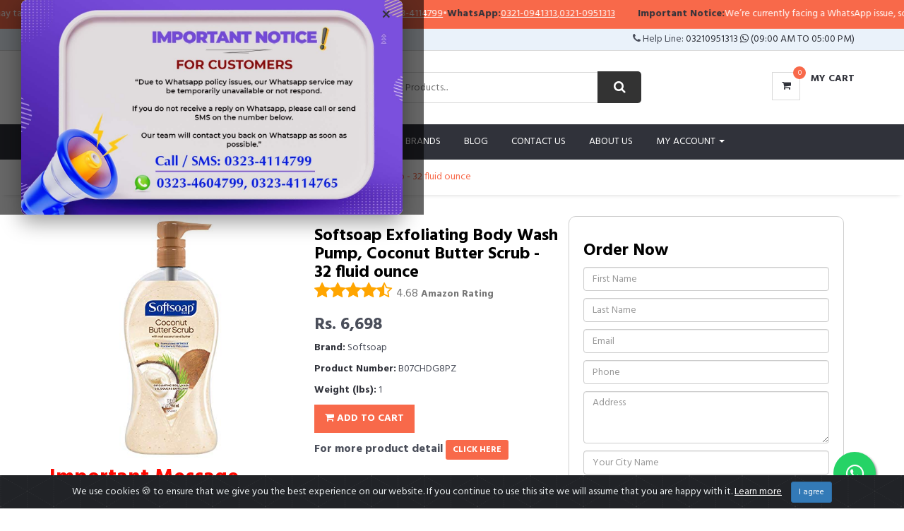

--- FILE ---
content_type: text/html; charset=UTF-8
request_url: https://wellshop.pk/product/softsoap-exfoliating-body-wash-pump-coconut-butter-39957/
body_size: 15683
content:
<!DOCTYPE html>
<html lang="en">
    <head>
        <meta charset="utf-8">
        <meta http-equiv="X-UA-Compatible" content="IE=edge">
        <meta name="viewport" content="width=device-width, initial-scale=1">
        <link rel="shortcut icon" type="image/jpg" href="/ws_admin/assets/admin/img/favicon.ico"/>
        <base href="https://wellshop.pk/">

        <title>Softsoap Exfoliating Body Wash Pump, Coconut But in Pakistan | WellShop.pk </title>
        <meta name="keywords" content="Softsoap Exfoliating Body Wash Pump, Coconut Butter Scrub - 32 fluid ounce, " />
        <meta name="description" content="Buy Softsoap Exfoliating Body Wash Pump, Coconut Butter Scrub - 32 fluid ounce For Rs. 6698" />

<!--        <link rel="shortcut icon" href="/favicon.ico" />-->
        
        <link rel="canonical" href="https://wellshop.pk/product/softsoap-exfoliating-body-wash-pump-coconut-butter-39957/" />
    
        <meta name="robots" content="index,follow"/>
       
        <meta property="og:type" content="product">
        <meta property="og:title" content="Softsoap Exfoliating Body Wash Pump, Coconut But in Pakistan | WellShop.pk ">
        <meta property="og:url" content="https://wellshop.pk/product/softsoap-exfoliating-body-wash-pump-coconut-butter-39957/">
        <meta property="og:image" content="https://m.media-amazon.com/images/I/41uFtoZ7bOL.jpg">
        <meta property="product:price:amount" content="Rs. 6698">
        <meta property="product:price:currency" content="PKR">
        <meta name="captcha_code" content="9">
        <script src="https://www.google.com/recaptcha/api.js" async defer></script>
                
        <!-- Google font -->
        <link href="https://fonts.googleapis.com/css?family=Hind:400,700" rel="stylesheet">

        <!-- Bootstrap -->
        <link type="text/css" rel="stylesheet" href="css/bootstrap.min.css" />

        <!-- Slick -->
        <link type="text/css" rel="stylesheet" href="css/slick.css" />
        <link type="text/css" rel="stylesheet" href="css/slick-theme.css" />

        <!-- nouislider -->
        <link type="text/css" rel="stylesheet" href="css/nouislider.min.css" />

        <!-- Font Awesome Icon -->
        <link rel="stylesheet" href="css/font-awesome.min.css">

        <!-- Custom stlylesheet -->
        <link type="text/css" rel="stylesheet" href="css/style.css" />
        <!-- cookiealert styles -->
        <link rel="stylesheet" href="https://cdn.jsdelivr.net/gh/Wruczek/Bootstrap-Cookie-Alert@gh-pages/cookiealert.css">
        <!-- HTML5 shim and Respond.js for IE8 support of HTML5 elements and media queries -->
        <!-- WARNING: Respond.js doesn't work if you view the page via file:// -->
        <!--[if lt IE 9]>
                  <script src="https://oss.maxcdn.com/html5shiv/3.7.3/html5shiv.min.js"></script>
                  <script src="https://oss.maxcdn.com/respond/1.4.2/respond.min.js"></script>
                <![endif]-->
<!-- Google Tag Manager -->
<script>(function(w,d,s,l,i){w[l]=w[l]||[];w[l].push({'gtm.start':
            new Date().getTime(),event:'gtm.js'});var f=d.getElementsByTagName(s)[0],
        j=d.createElement(s),dl=l!='dataLayer'?'&l='+l:'';j.async=true;j.src=
        'https://www.googletagmanager.com/gtm.js?id='+i+dl;f.parentNode.insertBefore(j,f);
    })(window,document,'script','dataLayer','GTM-MJQ7NLW');</script>
<!-- End Google Tag Manager -->

        <!-- Facebook Pixel Code -->
<script>
!function(f,b,e,v,n,t,s)
{if(f.fbq)return;n=f.fbq=function(){n.callMethod?
n.callMethod.apply(n,arguments):n.queue.push(arguments)};
if(!f._fbq)f._fbq=n;n.push=n;n.loaded=!0;n.version='2.0';
n.queue=[];t=b.createElement(e);t.async=!0;
t.src=v;s=b.getElementsByTagName(e)[0];
s.parentNode.insertBefore(t,s)}(window, document,'script',
'https://connect.facebook.net/en_US/fbevents.js');
fbq('init', '777979299788482');
fbq('track', 'PageView');
</script>
<!-- End Facebook Pixel Code -->



   <style>
       /* Popup overlay */
        #promo-popup-overlay {
          display: none; /* hidden by default */
          position: fixed;
          inset: 0;
          background: rgba(0, 0, 0, 0.6);
          z-index: 99999;
          justify-content: center;
          align-items: center;
        }
        
        /* Popup box */
        #promo-popup-overlay .promo-popup {
          position: relative;
          background: #ffffff;
          max-width: 90%;
          width: 600px;
          border-radius: 8px;
          overflow: hidden;
          box-shadow: 0 10px 30px rgba(0, 0, 0, 0.4);
        }
        
        /* Banner image */
        #promo-popup-overlay .promo-popup img {
          display: block;
          width: 100%;
          height: auto;
        }
        
        /* Close button */
        #promo-popup-overlay .popup-close {
          position: absolute;
          top: 8px;
          right: 10px;
          border: none;
          background: transparent;
          font-size: 28px;
          line-height: 1;
          cursor: pointer;
          color: #333;
          z-index: 2;
        }
.top-marquee{
  position: sticky;
  top: 0;
  z-index: 9999;
  background: #F8694A;
  color: #fff;
  font-size: 14px;
  border-bottom: 1px solid rgba(255,255,255,.15);
  overflow: hidden;
}
.top-marquee a{ color:#fff; text-decoration: underline; }

.top-marquee__track{
  display:flex;
  width:max-content;
  animation: topMarquee 18s linear infinite;
}
.top-marquee__content{
  display:inline-flex;
  align-items:center;
  gap:10px;
  padding:10px 16px;
  white-space:nowrap;
}
.top-marquee .sep{ opacity:.7; }

@keyframes topMarquee{
  0%{ transform:translateX(0); }
  100%{ transform:translateX(-50%); }
}
@media (prefers-reduced-motion: reduce){
  .top-marquee__track{ animation:none; }
}

   </style>
    </head>

    <body>
<noscript><img height="1" width="1" style="display:none"
           src="https://www.facebook.com/tr?id=777979299788482&ev=PageView&noscript=1"
/></noscript>
<!-- Google Tag Manager (noscript) -->
<noscript><iframe src="https://www.googletagmanager.com/ns.html?id=GTM-MJQ7NLW"
height="0" width="0" style="display:none;visibility:hidden"></iframe></noscript>
<!-- End Google Tag Manager (noscript) -->
        <!-- HEADER -->
        <!-- Promo Popup -->
<div id="promo-popup-overlay">
  <div class="promo-popup">
    <button class="popup-close" aria-label="Close popup">&times;</button>

    <!-- Your image banner -->
    <a href="https://wellshop.pk/" target="_self">
      <img src="https://wellshop.pk/img/whats_banner.jpg" 
           alt="Wellshop Offer" />
    </a>

  </div>
</div>
<div class="top-marquee" role="region" aria-label="Important notice">
  <div class="top-marquee__track">
          <div class="top-marquee__content" >
        <strong>Important Notice:</strong> We’re currently facing a WhatsApp issue, so replies may take a little longer than usual. If the response is delayed, please call/sms us at        <span class="sep">•</span>
        <strong>Call/SMS:</strong>
        <a href="tel:03234114799">0323-4114799</a>
        <span class="sep">•</span>
        <strong>WhatsApp:</strong>
                  <a href="https://wa.me/+923210941313" target="_blank" rel="noopener">
            0321-0941313          </a>,                  <a href="https://wa.me/+923210951313" target="_blank" rel="noopener">
            0321-0951313          </a>              </div>
          <div class="top-marquee__content" aria-hidden="true">
        <strong>Important Notice:</strong> We’re currently facing a WhatsApp issue, so replies may take a little longer than usual. If the response is delayed, please call/sms us at        <span class="sep">•</span>
        <strong>Call/SMS:</strong>
        <a href="tel:03234114799">0323-4114799</a>
        <span class="sep">•</span>
        <strong>WhatsApp:</strong>
                  <a href="https://wa.me/+923210941313" target="_blank" rel="noopener">
            0321-0941313          </a>,                  <a href="https://wa.me/+923210951313" target="_blank" rel="noopener">
            0321-0951313          </a>              </div>
      </div>
</div>

        <header>
            <!-- top Header -->
            <div id="top-header">
                <div class="container">
                    <div class="pull-left">
                        <span>
                            Amazon Products in Pakistan                        </span>
                    </div>
                    <div class="pull-right">
                        <ul class="header-top-links">
                            <li class="dropdown default-dropdown">
                                 <i class="fa fa-phone"></i> Help Line: <a href="https://wa.me/+923210951313">03210951313 <i class="fa fa-whatsapp" /></i> (09:00 AM To 05:00 PM)
                            </li>
                        </ul>
                    </div>
                </div>
            </div>
            <!-- /top Header -->

            <!-- header -->
            <div id="header">
                <div class="container">
                    <div class="pull-left">
                        <!-- Logo -->
                        <div class="header-logo">
                            <a class="logo" href="https://wellshop.pk">
                                <img src="./img/logo.png" alt="buy amazon proudcts in Pakistan">
                            </a>
                        </div>
                        <!-- /Logo -->

                        <!-- Search -->
                        <div class="header-search">
                            <form id="sform" name="ssform" action="search.php" method="get">
                                <input name="search" id="search" class="input search-input" type="text" placeholder="Search Products..." >
                                <button onclick="document.ssform.submit();" class="search-btn"><i class="fa fa-search"></i></button>
                            </form>
                        </div>
                        <!-- /Search -->
                    </div>
                    <div class="pull-right">
                        <ul class="header-btns">

                            <!-- Cart -->
                            <li class="header-cart dropdown default-dropdown">
                                <a class="dropdown-toggle" data-toggle="dropdown" aria-expanded="true" onclick="location.href='mycart.php';">
                                    <div class="header-btns-icon">
                                        <i class="fa fa-shopping-cart"></i>
                                        <span class="qty" id="total_products">
                                            0                                        </span>
                                    </div>
                                    <strong class="text-uppercase">My Cart</strong>
                                    <br>
                                    
                                </a>
                            </li>
                            <!-- /Cart -->

                            <!-- Mobile nav toggle-->
                            <li class="nav-toggle">
                                <button class="nav-toggle-btn main-btn icon-btn"><i class="fa fa-bars"></i></button>
                            </li>
                            <!-- / Mobile nav toggle -->
                        </ul>
                    </div>
                </div>
                <!-- header -->
            </div>
            <!-- container -->
        </header>
        <!-- /HEADER -->
        
            
    <!-- NAVIGATION -->
    <div id="navigation">
        <!-- container -->
        <div class="container">
            <div id="responsive-nav">
                <!-- category nav  show-on-click -->
                <div class="category-nav show-on-click show-on-click">
                    <span class="category-header">Categories <i class="fa fa-list"></i></span>
                    <ul class="category-list">
                        
               <li class="dropdown side-dropdown">
                <a class="dropdown-toggle" data-toggle="dropdown" aria-expanded="true">Arts, Crafts & Sewing <i class="fa fa-angle-right"></i></a>
                <div class="custom-menu">
                    <div class="row">
                        <div class="col-md-12">
                            <ul class="list-links">
                                <li><a href="https://wellshop.pk/category/beading-jewelry-making-113/">Beading & Jewelry Making</a></li><li><a href="https://wellshop.pk/category/crafting-114/">Crafting</a></li><li><a href="https://wellshop.pk/category/fabric-115/">Fabric</a></li><li><a href="https://wellshop.pk/category/fabric-textile-paints-1757/">Fabric & Textile Paints</a></li><li><a href="https://wellshop.pk/category/gift-wrapping-supplies-116/">Gift Wrapping Supplies</a></li><li><a href="https://wellshop.pk/category/hobby-pre-built-diecast-models-1792/">Hobby Pre-Built & Diecast Models</a></li><li><a href="https://wellshop.pk/category/knitting-crochet-117/">Knitting & Crochet</a></li><li><a href="https://wellshop.pk/category/needlework-118/">Needlework</a></li><li><a href="https://wellshop.pk/category/organization-storage-transport-119/">Organization, Storage & Transport</a></li><li><a href="https://wellshop.pk/category/painting-drawing-art-supplies-120/">Painting, Drawing & Art Supplies</a></li><li><a href="https://wellshop.pk/category/party-decorations-supplies-121/">Party Decorations & Supplies</a></li><li><a href="https://wellshop.pk/category/printmaking-122/">Printmaking</a></li><li><a href="https://wellshop.pk/category/scrapbooking-stamping-123/">Scrapbooking & Stamping</a></li><li><a href="https://wellshop.pk/category/sewing-124/">Sewing</a></li><li><a href="https://wellshop.pk/category/thread-and-floss-1797/">thread and floss</a></li>
                            </ul>
                        </div>
                    </div>
                </div>
            </li>
            
               <li class="dropdown side-dropdown">
                <a class="dropdown-toggle" data-toggle="dropdown" aria-expanded="true">Automotive <i class="fa fa-angle-right"></i></a>
                <div class="custom-menu">
                    <div class="row">
                        <div class="col-md-12">
                            <ul class="list-links">
                                <li><a href="https://wellshop.pk/category/automotive-enthusiast-138/">Automotive Enthusiast</a></li><li><a href="https://wellshop.pk/category/car-care-125/">Car Care</a></li><li><a href="https://wellshop.pk/category/car-electronics-accessories-126/">Car Electronics & Accessories</a></li><li><a href="https://wellshop.pk/category/exterior-accessories-127/">Exterior Accessories</a></li><li><a href="https://wellshop.pk/category/heavy-duty-commercial-vehicle-equipment-139/">Heavy Duty & Commercial Vehicle Equipment</a></li><li><a href="https://wellshop.pk/category/interior-accessories-128/">Interior Accessories</a></li><li><a href="https://wellshop.pk/category/lights-lighting-accessories-129/">Lights & Lighting Accessories</a></li><li><a href="https://wellshop.pk/category/motorcycle-powersports-130/">Motorcycle & Powersports</a></li><li><a href="https://wellshop.pk/category/oils-fluids-131/">Oils & Fluids</a></li><li><a href="https://wellshop.pk/category/paint-paint-supplies-132/">Paint & Paint Supplies</a></li><li><a href="https://wellshop.pk/category/performance-parts-accessories-133/">Performance Parts & Accessories</a></li><li><a href="https://wellshop.pk/category/replacement-parts-134/">Replacement Parts</a></li><li><a href="https://wellshop.pk/category/rv-parts-accessories-135/">RV Parts & Accessories</a></li><li><a href="https://wellshop.pk/category/tires-wheels-136/">Tires & Wheels</a></li><li><a href="https://wellshop.pk/category/tools-equipment-137/">Tools & Equipment</a></li>
                            </ul>
                        </div>
                    </div>
                </div>
            </li>
            
               <li class="dropdown side-dropdown">
                <a class="dropdown-toggle" data-toggle="dropdown" aria-expanded="true">Baby <i class="fa fa-angle-right"></i></a>
                <div class="custom-menu">
                    <div class="row">
                        <div class="col-md-12">
                            <ul class="list-links">
                                <li><a href="https://wellshop.pk/category/apparel-accessories-64/">Apparel & Accessories</a></li><li><a href="https://wellshop.pk/category/baby-toddler-toys-65/">Baby & Toddler Toys</a></li><li><a href="https://wellshop.pk/category/baby-boys-1527/">Baby Boys</a></li><li><a href="https://wellshop.pk/category/baby-care-66/">Baby Care</a></li><li><a href="https://wellshop.pk/category/baby-girls-1472/">Baby Girls</a></li><li><a href="https://wellshop.pk/category/baby-products-1497/">Baby Products</a></li><li><a href="https://wellshop.pk/category/baby-stationery-67/">Baby Stationery</a></li><li><a href="https://wellshop.pk/category/diapering-68/">Diapering</a></li><li><a href="https://wellshop.pk/category/feeding-69/">Feeding</a></li><li><a href="https://wellshop.pk/category/strollers-accessories-1813/">Strollers & Accessories</a></li>
                            </ul>
                        </div>
                    </div>
                </div>
            </li>
            
               <li class="dropdown side-dropdown">
                <a class="dropdown-toggle" data-toggle="dropdown" aria-expanded="true">Beauty & Personal Care <i class="fa fa-angle-right"></i></a>
                <div class="custom-menu">
                    <div class="row">
                        <div class="col-md-12">
                            <ul class="list-links">
                                <li><a href="https://wellshop.pk/category/beauty-tools-accessories-848/">Beauty Tools & Accessories</a></li><li><a href="https://wellshop.pk/category/foot-hand-nail-care-44/">Foot, Hand & Nail Care</a></li><li><a href="https://wellshop.pk/category/fragrance-41/">Fragrance</a></li><li><a href="https://wellshop.pk/category/hair-care-40/">Hair Care</a></li><li><a href="https://wellshop.pk/category/makeup-39/">Makeup</a></li><li><a href="https://wellshop.pk/category/men-s-perfume-1824/">Men's Perfume</a></li><li><a href="https://wellshop.pk/category/oral-care-42/">Oral Care</a></li><li><a href="https://wellshop.pk/category/personal-care-46/">Personal Care</a></li><li><a href="https://wellshop.pk/category/shave-hair-removal-43/">Shave & Hair Removal</a></li><li><a href="https://wellshop.pk/category/skin-care-38/">Skin Care</a></li><li><a href="https://wellshop.pk/category/vanity-bags-1793/">vanity bags</a></li>
                            </ul>
                        </div>
                    </div>
                </div>
            </li>
            
               <li class="dropdown side-dropdown">
                <a class="dropdown-toggle" data-toggle="dropdown" aria-expanded="true">Books <i class="fa fa-angle-right"></i></a>
                <div class="custom-menu">
                    <div class="row">
                        <div class="col-md-12">
                            <ul class="list-links">
                                <li><a href="https://wellshop.pk/category/arts-photography-190/">Arts & Photography</a></li><li><a href="https://wellshop.pk/category/biographies-memoirs-191/">Biographies & Memoirs</a></li><li><a href="https://wellshop.pk/category/business-money-192/">Business & Money</a></li><li><a href="https://wellshop.pk/category/calendars-193/">Calendars</a></li><li><a href="https://wellshop.pk/category/children-s-books-194/">Children's Books</a></li><li><a href="https://wellshop.pk/category/christian-books-bibles-195/">Christian Books & Bibles</a></li><li><a href="https://wellshop.pk/category/comics-graphic-novels-196/">Comics & Graphic Novels</a></li><li><a href="https://wellshop.pk/category/computers-technology-199/">Computers & Technology</a></li><li><a href="https://wellshop.pk/category/cookbooks-food-wine-207/">Cookbooks, Food & Wine</a></li><li><a href="https://wellshop.pk/category/crafts-hobbies-home-209/">Crafts, Hobbies & Home</a></li><li><a href="https://wellshop.pk/category/education-teaching-210/">Education & Teaching</a></li><li><a href="https://wellshop.pk/category/engineering-transportation-214/">Engineering & Transportation</a></li><li><a href="https://wellshop.pk/category/health-fitness-dieting-215/">Health, Fitness & Dieting</a></li><li><a href="https://wellshop.pk/category/history-216/">History</a></li><li><a href="https://wellshop.pk/category/humor-entertainment-217/">Humor & Entertainment</a></li><li><a href="https://wellshop.pk/category/law-218/">Law</a></li><li><a href="https://wellshop.pk/category/literature-fiction-1721/">Literature & Fiction</a></li><li><a href="https://wellshop.pk/category/medical-books-1722/">Medical Books</a></li><li><a href="https://wellshop.pk/category/mystery-thriller-suspense-1723/">Mystery, Thriller & Suspense</a></li><li><a href="https://wellshop.pk/category/parenting-relationships-1724/">Parenting & Relationships</a></li><li><a href="https://wellshop.pk/category/politics-social-sciences-1725/">Politics & Social Sciences</a></li><li><a href="https://wellshop.pk/category/reference-1726/">Reference</a></li><li><a href="https://wellshop.pk/category/religion-spirituality-1727/">Religion & Spirituality</a></li><li><a href="https://wellshop.pk/category/romance-1728/">Romance</a></li><li><a href="https://wellshop.pk/category/science-math-1729/">Science & Math</a></li><li><a href="https://wellshop.pk/category/science-fiction-fantasy-1730/">Science Fiction & Fantasy</a></li><li><a href="https://wellshop.pk/category/self-help-1720/">Self Help</a></li><li><a href="https://wellshop.pk/category/teen-young-adult-1731/">Teen & Young Adult</a></li><li><a href="https://wellshop.pk/category/test-preparation-1732/">Test Preparation</a></li><li><a href="https://wellshop.pk/category/travel-1734/">Travel</a></li>
                            </ul>
                        </div>
                    </div>
                </div>
            </li>
            
               <li class="dropdown side-dropdown">
                <a class="dropdown-toggle" data-toggle="dropdown" aria-expanded="true">Cell Phones Accessories <i class="fa fa-angle-right"></i></a>
                <div class="custom-menu">
                    <div class="row">
                        <div class="col-md-12">
                            <ul class="list-links">
                                <li><a href="https://wellshop.pk/category/accessories-47/">Accessories</a></li><li><a href="https://wellshop.pk/category/cases-holsters-sleeves-48/">Cases, Holsters & Sleeves</a></li>
                            </ul>
                        </div>
                    </div>
                </div>
            </li>
            
               <li class="dropdown side-dropdown">
                <a class="dropdown-toggle" data-toggle="dropdown" aria-expanded="true">Computers <i class="fa fa-angle-right"></i></a>
                <div class="custom-menu">
                    <div class="row">
                        <div class="col-md-12">
                            <ul class="list-links">
                                <li><a href="https://wellshop.pk/category/computer-accessories-peripherals-246/">Computer Accessories & Peripherals</a></li><li><a href="https://wellshop.pk/category/computer-components-247/">Computer Components</a></li><li><a href="https://wellshop.pk/category/computers-tablets-248/">Computers & Tablets</a></li><li><a href="https://wellshop.pk/category/data-storage-249/">Data Storage</a></li><li><a href="https://wellshop.pk/category/laptop-accessories-250/">Laptop Accessories</a></li><li><a href="https://wellshop.pk/category/monitors-251/">Monitors</a></li><li><a href="https://wellshop.pk/category/networking-products-252/">Networking Products</a></li><li><a href="https://wellshop.pk/category/power-strips-surge-protectors-253/">Power Strips & Surge Protectors</a></li><li><a href="https://wellshop.pk/category/printers-254/">Printers</a></li><li><a href="https://wellshop.pk/category/repair-kits-373/">Repair Kits</a></li><li><a href="https://wellshop.pk/category/scanners-327/">Scanners</a></li><li><a href="https://wellshop.pk/category/servers-328/">Servers</a></li><li><a href="https://wellshop.pk/category/tablet-accessories-329/">Tablet Accessories</a></li><li><a href="https://wellshop.pk/category/tablet-replacement-parts-330/">Tablet Replacement Parts</a></li>
                            </ul>
                        </div>
                    </div>
                </div>
            </li>
            
               <li class="dropdown side-dropdown">
                <a class="dropdown-toggle" data-toggle="dropdown" aria-expanded="true">Electronics <i class="fa fa-angle-right"></i></a>
                <div class="custom-menu">
                    <div class="row">
                        <div class="col-md-12">
                            <ul class="list-links">
                                <li><a href="https://wellshop.pk/category/accessories-supplies-51/">Accessories & Supplies</a></li><li><a href="https://wellshop.pk/category/amazon-devices-1717/">Amazon Devices</a></li><li><a href="https://wellshop.pk/category/audio-headphones-1675/">Audio Headphones</a></li><li><a href="https://wellshop.pk/category/camera-photo-1655/">Camera & Photo</a></li><li><a href="https://wellshop.pk/category/computers-accessories-1747/">Computers & Accessories</a></li><li><a href="https://wellshop.pk/category/ebook-readers-accessories-54/">eBook Readers & Accessories</a></li><li><a href="https://wellshop.pk/category/gps-finders-accessories-1767/">GPS, Finders & Accessories</a></li><li><a href="https://wellshop.pk/category/headphones-49/">Headphones</a></li><li><a href="https://wellshop.pk/category/home-audio-50/">Home Audio</a></li><li><a href="https://wellshop.pk/category/mini-fridge-with-freezer-1825/">Mini Fridge with Freezer</a></li><li><a href="https://wellshop.pk/category/portable-audio-video-53/">Portable Audio & Video</a></li><li><a href="https://wellshop.pk/category/security-surveillance-55/">Security & Surveillance</a></li><li><a href="https://wellshop.pk/category/television-video-1742/">television & video</a></li><li><a href="https://wellshop.pk/category/video-projectors-52/">Video Projectors</a></li>
                            </ul>
                        </div>
                    </div>
                </div>
            </li>
            
               <li class="dropdown side-dropdown">
                <a class="dropdown-toggle" data-toggle="dropdown" aria-expanded="true">Garden & Outdoor <i class="fa fa-angle-right"></i></a>
                <div class="custom-menu">
                    <div class="row">
                        <div class="col-md-12">
                            <ul class="list-links">
                                <li><a href="https://wellshop.pk/category/gardening-lawn-care-1273/">Gardening & Lawn Care</a></li>
                            </ul>
                        </div>
                    </div>
                </div>
            </li>
            
               <li class="dropdown side-dropdown">
                <a class="dropdown-toggle" data-toggle="dropdown" aria-expanded="true">Grocery & Gourmet Food <i class="fa fa-angle-right"></i></a>
                <div class="custom-menu">
                    <div class="row">
                        <div class="col-md-12">
                            <ul class="list-links">
                                <li><a href="https://wellshop.pk/category/beverages-560/">Beverages</a></li><li><a href="https://wellshop.pk/category/breakfast-foods-1447/">Breakfast Foods</a></li><li><a href="https://wellshop.pk/category/cake-toppers-1754/">Cake Toppers</a></li><li><a href="https://wellshop.pk/category/candy-chocolate-1455/">Candy & Chocolate</a></li><li><a href="https://wellshop.pk/category/cookies-1271/">Cookies</a></li><li><a href="https://wellshop.pk/category/dried-fruits-vegetables-1780/">Dried Fruits & Vegetables</a></li><li><a href="https://wellshop.pk/category/fresh-meal-kits-1759/">Fresh Meal Kits</a></li><li><a href="https://wellshop.pk/category/packaged-pasta-noodle-dishes-1804/">Packaged pasta & Noodle Dishes</a></li><li><a href="https://wellshop.pk/category/pantry-staples-1755/">Pantry Staples</a></li><li><a href="https://wellshop.pk/category/sea-salt-1735/">Sea Salt</a></li><li><a href="https://wellshop.pk/category/tofu-1801/">TOFU</a></li>
                            </ul>
                        </div>
                    </div>
                </div>
            </li>
            
               <li class="dropdown side-dropdown">
                <a class="dropdown-toggle" data-toggle="dropdown" aria-expanded="true">Health & Household <i class="fa fa-angle-right"></i></a>
                <div class="custom-menu">
                    <div class="row">
                        <div class="col-md-12">
                            <ul class="list-links">
                                <li><a href="https://wellshop.pk/category/baby-child-care-26/">Baby & Child Care</a></li><li><a href="https://wellshop.pk/category/health-care-20/">Health Care</a></li><li><a href="https://wellshop.pk/category/household-supplies-24/">Household Supplies</a></li><li><a href="https://wellshop.pk/category/medical-supplies-equipment-23/">Medical Supplies & Equipment</a></li><li><a href="https://wellshop.pk/category/sexual-wellness-847/">Sexual Wellness</a></li><li><a href="https://wellshop.pk/category/sports-nutrition-25/">Sports Nutrition</a></li><li><a href="https://wellshop.pk/category/stationery-gift-wrapping-supplies-846/">Stationery & Gift Wrapping Supplies</a></li><li><a href="https://wellshop.pk/category/vision-care-845/">Vision Care</a></li><li><a href="https://wellshop.pk/category/vitamins-dietary-supplements-73/">Vitamins & Dietary Supplements</a></li><li><a href="https://wellshop.pk/category/wellness-relaxation-21/">Wellness & Relaxation</a></li>
                            </ul>
                        </div>
                    </div>
                </div>
            </li>
            
               <li class="dropdown side-dropdown">
                <a class="dropdown-toggle" data-toggle="dropdown" aria-expanded="true">Home & Kitchen <i class="fa fa-angle-right"></i></a>
                <div class="custom-menu">
                    <div class="row">
                        <div class="col-md-12">
                            <ul class="list-links">
                                <li><a href="https://wellshop.pk/category/bath-35/">Bath</a></li><li><a href="https://wellshop.pk/category/bed-pillow-1739/">Bed Pillow</a></li><li><a href="https://wellshop.pk/category/bedding-31/">Bedding</a></li><li><a href="https://wellshop.pk/category/cleaning-supplies-37/">Cleaning Supplies</a></li><li><a href="https://wellshop.pk/category/coffee-tea-espresso-1268/">Coffee, Tea & Espresso</a></li><li><a href="https://wellshop.pk/category/furniture-29/">Furniture</a></li><li><a href="https://wellshop.pk/category/heating-cooling-air-quality-1781/">Heating, Cooling & Air Quality</a></li><li><a href="https://wellshop.pk/category/home-appliances-1795/">Home Appliances</a></li><li><a href="https://wellshop.pk/category/home-d-cor-products-1819/">Home Décor Products</a></li><li><a href="https://wellshop.pk/category/home-d-cor-28/">Home D�cor</a></li><li><a href="https://wellshop.pk/category/irons-steamers-34/">Irons & Steamers</a></li><li><a href="https://wellshop.pk/category/kids-home-store-36/">Kids' Home Store</a></li><li><a href="https://wellshop.pk/category/kitchen-dining-30/">Kitchen & Dining</a></li><li><a href="https://wellshop.pk/category/vacuums-floor-care-33/">Vacuums & Floor Care</a></li><li><a href="https://wellshop.pk/category/wall-art-32/">Wall Art</a></li><li><a href="https://wellshop.pk/category/wedding-1744/">Wedding</a></li>
                            </ul>
                        </div>
                    </div>
                </div>
            </li>
            
               <li class="dropdown side-dropdown">
                <a class="dropdown-toggle" data-toggle="dropdown" aria-expanded="true">Industrial & Scientific <i class="fa fa-angle-right"></i></a>
                <div class="custom-menu">
                    <div class="row">
                        <div class="col-md-12">
                            <ul class="list-links">
                                <li><a href="https://wellshop.pk/category/abrasive-finishing-products-1245/">Abrasive & Finishing Products</a></li><li><a href="https://wellshop.pk/category/additive-manufacturing-products-1248/">Additive Manufacturing Products</a></li><li><a href="https://wellshop.pk/category/automatic-irrigation-equipment-1260/">Automatic Irrigation Equipment</a></li><li><a href="https://wellshop.pk/category/commercial-door-products-1285/">Commercial Door Products</a></li><li><a href="https://wellshop.pk/category/commercial-lighting-1286/">Commercial Lighting</a></li><li><a href="https://wellshop.pk/category/concrete-screws-1807/">Concrete Screws</a></li><li><a href="https://wellshop.pk/category/cutting-tools-1292/">Cutting Tools</a></li><li><a href="https://wellshop.pk/category/industrial-adhesives-sealants-lubricants-1249/">Industrial Adhesives, Sealants & Lubricants</a></li><li><a href="https://wellshop.pk/category/industrial-power-hand-tools-1377/">Industrial Power & Hand Tools</a></li><li><a href="https://wellshop.pk/category/lab-scientific-products-1369/">Lab & Scientific Products</a></li><li><a href="https://wellshop.pk/category/power-transmission-products-1690/">Power Transmission Products</a></li><li><a href="https://wellshop.pk/category/professional-dental-supplies-1378/">Professional Dental Supplies</a></li><li><a href="https://wellshop.pk/category/professional-medical-supplies-1396/">Professional Medical Supplies</a></li><li><a href="https://wellshop.pk/category/robotics-1446/">Robotics</a></li>
                            </ul>
                        </div>
                    </div>
                </div>
            </li>
            
               <li class="dropdown side-dropdown">
                <a class="dropdown-toggle" data-toggle="dropdown" aria-expanded="true">Luggage & Travel Gear <i class="fa fa-angle-right"></i></a>
                <div class="custom-menu">
                    <div class="row">
                        <div class="col-md-12">
                            <ul class="list-links">
                                <li><a href="https://wellshop.pk/category/backpacks-391/">Backpacks</a></li><li><a href="https://wellshop.pk/category/fashion-waist-packs-1638/">Fashion Waist Packs</a></li><li><a href="https://wellshop.pk/category/gym-bags-1612/">Gym Bags</a></li><li><a href="https://wellshop.pk/category/laptop-bags-1613/">Laptop Bags</a></li><li><a href="https://wellshop.pk/category/luggage-1614/">Luggage</a></li><li><a href="https://wellshop.pk/category/messenger-bags-1620/">Messenger Bags</a></li><li><a href="https://wellshop.pk/category/rain-umbrellas-1635/">Rain Umbrellas</a></li><li><a href="https://wellshop.pk/category/travel-accessories-1621/">Travel Accessories</a></li><li><a href="https://wellshop.pk/category/travel-duffel-bags-1633/">Travel Duffel Bags</a></li><li><a href="https://wellshop.pk/category/travel-tote-bags-1634/">Travel Tote Bags</a></li>
                            </ul>
                        </div>
                    </div>
                </div>
            </li>
            
               <li class="dropdown side-dropdown">
                <a class="dropdown-toggle" data-toggle="dropdown" aria-expanded="true">Men's Fashion <i class="fa fa-angle-right"></i></a>
                <div class="custom-menu">
                    <div class="row">
                        <div class="col-md-12">
                            <ul class="list-links">
                                <li><a href="https://wellshop.pk/category/clothing-57/">Clothing</a></li><li><a href="https://wellshop.pk/category/men-s-accessories-531/">Men's Accessories</a></li><li><a href="https://wellshop.pk/category/men-s-jewelry-545/">Men's Jewelry</a></li><li><a href="https://wellshop.pk/category/shoes-58/">Shoes</a></li><li><a href="https://wellshop.pk/category/watches-59/">Watches</a></li>
                            </ul>
                        </div>
                    </div>
                </div>
            </li>
            
               <li class="dropdown side-dropdown">
                <a class="dropdown-toggle" data-toggle="dropdown" aria-expanded="true">Movies & TV <i class="fa fa-angle-right"></i></a>
                <div class="custom-menu">
                    <div class="row">
                        <div class="col-md-12">
                            <ul class="list-links">
                                <li><a href="https://wellshop.pk/category/movies-1275/">Movies</a></li>
                            </ul>
                        </div>
                    </div>
                </div>
            </li>
            
               <li class="dropdown side-dropdown">
                <a class="dropdown-toggle" data-toggle="dropdown" aria-expanded="true">Musical Instruments <i class="fa fa-angle-right"></i></a>
                <div class="custom-menu">
                    <div class="row">
                        <div class="col-md-12">
                            <ul class="list-links">
                                <li><a href="https://wellshop.pk/category/bass-guitars-1279/">Bass Guitars</a></li><li><a href="https://wellshop.pk/category/drums-percussion-1281/">Drums & Percussion</a></li><li><a href="https://wellshop.pk/category/harmonium-1769/">Harmonium</a></li><li><a href="https://wellshop.pk/category/instrument-accessories-1556/">Instrument Accessories</a></li><li><a href="https://wellshop.pk/category/microphones-accessories-1776/">Microphones & Accessories</a></li><li><a href="https://wellshop.pk/category/ukuleles-mandolins-banjos-1280/">Ukuleles, Mandolins & Banjos</a></li>
                            </ul>
                        </div>
                    </div>
                </div>
            </li>
            
               <li class="dropdown side-dropdown">
                <a class="dropdown-toggle" data-toggle="dropdown" aria-expanded="true">Office Accessories <i class="fa fa-angle-right"></i></a>
                <div class="custom-menu">
                    <div class="row">
                        <div class="col-md-12">
                            <ul class="list-links">
                                <li><a href="https://wellshop.pk/category/office-school-supplies-1763/">Office & School Supplies</a></li><li><a href="https://wellshop.pk/category/office-electronics-1142/">Office Electronics</a></li><li><a href="https://wellshop.pk/category/office-essentials-1146/">Office Essentials</a></li><li><a href="https://wellshop.pk/category/office-furniture-1182/">Office Furniture</a></li><li><a href="https://wellshop.pk/category/organization-1166/">Organization</a></li><li><a href="https://wellshop.pk/category/printers-ink-toner-1740/">printers ink & Toner</a></li><li><a href="https://wellshop.pk/category/writing-corrections-1160/">Writing & Corrections</a></li>
                            </ul>
                        </div>
                    </div>
                </div>
            </li>
            
               <li class="dropdown side-dropdown">
                <a class="dropdown-toggle" data-toggle="dropdown" aria-expanded="true">Patio, Lawn & Garden <i class="fa fa-angle-right"></i></a>
                <div class="custom-menu">
                    <div class="row">
                        <div class="col-md-12">
                            <ul class="list-links">
                                <li><a href="https://wellshop.pk/category/canopies-1808/">Canopies</a></li><li><a href="https://wellshop.pk/category/coolers-1785/">Coolers</a></li><li><a href="https://wellshop.pk/category/outdoor-cooking-grills-1800/">Outdoor cooking & Grills</a></li><li><a href="https://wellshop.pk/category/outdoor-d-cor-1646/">Outdoor D�cor</a></li><li><a href="https://wellshop.pk/category/outdoor-oven-1799/">Outdoor oven</a></li><li><a href="https://wellshop.pk/category/outdoor-power-tools-1784/">Outdoor Power Tools</a></li><li><a href="https://wellshop.pk/category/picnic-baskets-1805/">Picnic Baskets</a></li><li><a href="https://wellshop.pk/category/repellents-1803/">Repellents</a></li>
                            </ul>
                        </div>
                    </div>
                </div>
            </li>
            
               <li class="dropdown side-dropdown">
                <a class="dropdown-toggle" data-toggle="dropdown" aria-expanded="true">Pet Supplies <i class="fa fa-angle-right"></i></a>
                <div class="custom-menu">
                    <div class="row">
                        <div class="col-md-12">
                            <ul class="list-links">
                                <li><a href="https://wellshop.pk/category/bird-food-supplies-1204/">Bird Food & Supplies</a></li><li><a href="https://wellshop.pk/category/cats-supplies-1202/">Cats Supplies</a></li><li><a href="https://wellshop.pk/category/dogs-supplies-1042/">Dogs Supplies</a></li><li><a href="https://wellshop.pk/category/fish-aquatic-pets-1203/">Fish & Aquatic Pets</a></li>
                            </ul>
                        </div>
                    </div>
                </div>
            </li>
            
               <li class="dropdown side-dropdown">
                <a class="dropdown-toggle" data-toggle="dropdown" aria-expanded="true">Sports & Outdoors <i class="fa fa-angle-right"></i></a>
                <div class="custom-menu">
                    <div class="row">
                        <div class="col-md-12">
                            <ul class="list-links">
                                <li><a href="https://wellshop.pk/category/camping-hiking-1748/">Camping & Hiking</a></li><li><a href="https://wellshop.pk/category/cycling-1788/">Cycling</a></li><li><a href="https://wellshop.pk/category/helmet-accessories-1743/">Helmet & Accessories</a></li><li><a href="https://wellshop.pk/category/martial-arts-1775/">Martial Arts</a></li><li><a href="https://wellshop.pk/category/outdoor-recreation-1818/">Outdoor Recreation</a></li><li><a href="https://wellshop.pk/category/sports-fitness-27/">Sports & Fitness</a></li><li><a href="https://wellshop.pk/category/swords-1791/">Swords</a></li>
                            </ul>
                        </div>
                    </div>
                </div>
            </li>
            
               <li class="dropdown side-dropdown">
                <a class="dropdown-toggle" data-toggle="dropdown" aria-expanded="true">Tools & Home Improvement <i class="fa fa-angle-right"></i></a>
                <div class="custom-menu">
                    <div class="row">
                        <div class="col-md-12">
                            <ul class="list-links">
                                <li><a href="https://wellshop.pk/category/appliances-147/">Appliances</a></li><li><a href="https://wellshop.pk/category/building-supplies-148/">Building Supplies</a></li><li><a href="https://wellshop.pk/category/decker-rtx-1798/">Decker RTX</a></li><li><a href="https://wellshop.pk/category/electrical-149/">Electrical</a></li><li><a href="https://wellshop.pk/category/hardware-150/">Hardware</a></li><li><a href="https://wellshop.pk/category/kitchen-bath-fixtures-151/">Kitchen & Bath Fixtures</a></li><li><a href="https://wellshop.pk/category/light-bulbs-491/">Light Bulbs</a></li><li><a href="https://wellshop.pk/category/lighting-ceiling-fans-492/">Lighting & Ceiling Fans</a></li><li><a href="https://wellshop.pk/category/measuring-layout-tools-493/">Measuring & Layout Tools</a></li><li><a href="https://wellshop.pk/category/paint-wall-treatments-supplies-494/">Paint, Wall Treatments & Supplies</a></li><li><a href="https://wellshop.pk/category/power-hand-tools-152/">Power & Hand Tools</a></li><li><a href="https://wellshop.pk/category/rough-plumbing-495/">Rough Plumbing</a></li><li><a href="https://wellshop.pk/category/safety-security-153/">Safety & Security</a></li><li><a href="https://wellshop.pk/category/storage-home-organization-496/">Storage & Home Organization</a></li><li><a href="https://wellshop.pk/category/welding-soldering-497/">Welding & Soldering</a></li>
                            </ul>
                        </div>
                    </div>
                </div>
            </li>
            
               <li class="dropdown side-dropdown">
                <a class="dropdown-toggle" data-toggle="dropdown" aria-expanded="true">Toys & Games <i class="fa fa-angle-right"></i></a>
                <div class="custom-menu">
                    <div class="row">
                        <div class="col-md-12">
                            <ul class="list-links">
                                <li><a href="https://wellshop.pk/category/action-figures-72/">Action Figures</a></li><li><a href="https://wellshop.pk/category/arts-crafts-92/">Arts & Crafts</a></li><li><a href="https://wellshop.pk/category/building-toys-93/">Building Toys</a></li><li><a href="https://wellshop.pk/category/cars-race-cars-1814/">Cars & Race Cars</a></li><li><a href="https://wellshop.pk/category/collectible-toys-94/">Collectible Toys</a></li><li><a href="https://wellshop.pk/category/dolls-accessories-95/">Dolls & Accessories</a></li><li><a href="https://wellshop.pk/category/dress-up-pretend-play-96/">Dress Up & Pretend Play</a></li><li><a href="https://wellshop.pk/category/games-accessories-97/">Games & Accessories</a></li><li><a href="https://wellshop.pk/category/hobbies-98/">Hobbies</a></li><li><a href="https://wellshop.pk/category/hobby-remote-app-controlled-vehicles-parts-1815/">Hobby Remote & App Controlled Vehicles & Parts</a></li><li><a href="https://wellshop.pk/category/kids-electronics-99/">Kids' Electronics</a></li><li><a href="https://wellshop.pk/category/kids-furniture-d-cor-storage-100/">Kids' Furniture, D�cor & Storage</a></li><li><a href="https://wellshop.pk/category/kids-home-store-1816/">Kids' Home Store</a></li><li><a href="https://wellshop.pk/category/learning-education-101/">Learning & Education</a></li><li><a href="https://wellshop.pk/category/lunch-boxes-bags-1812/">Lunch Boxes & Bags</a></li><li><a href="https://wellshop.pk/category/novelty-gag-toys-102/">Novelty & Gag Toys</a></li><li><a href="https://wellshop.pk/category/party-supplies-103/">Party Supplies</a></li><li><a href="https://wellshop.pk/category/play-vehicles-104/">Play Vehicles</a></li><li><a href="https://wellshop.pk/category/puppets-puppet-theaters-105/">Puppets & Puppet Theaters</a></li><li><a href="https://wellshop.pk/category/puzzles-106/">Puzzles</a></li><li><a href="https://wellshop.pk/category/remote-app-controlled-vehicles-parts-1762/">Remote & App Controlled Vehicles & Parts</a></li><li><a href="https://wellshop.pk/category/sports-outdoor-play-107/">Sports & Outdoor Play</a></li><li><a href="https://wellshop.pk/category/stickers-tattoes-1809/">Stickers & Tattoes</a></li><li><a href="https://wellshop.pk/category/stuffed-animals-plush-toys-108/">Stuffed Animals & Plush Toys</a></li><li><a href="https://wellshop.pk/category/toy-figures-playsets-1752/">Toy Figures & Playsets</a></li><li><a href="https://wellshop.pk/category/tricycles-scooters-wagons-109/">Tricycles, Scooters & Wagons</a></li>
                            </ul>
                        </div>
                    </div>
                </div>
            </li>
            
               <li class="dropdown side-dropdown">
                <a class="dropdown-toggle" data-toggle="dropdown" aria-expanded="true">Video Games <i class="fa fa-angle-right"></i></a>
                <div class="custom-menu">
                    <div class="row">
                        <div class="col-md-12">
                            <ul class="list-links">
                                <li><a href="https://wellshop.pk/category/mac-games-144/">Mac Games</a></li><li><a href="https://wellshop.pk/category/nintendo-3ds-2ds-145/">Nintendo 3DS & 2DS</a></li><li><a href="https://wellshop.pk/category/nintendo-switch-142/">Nintendo Switch</a></li><li><a href="https://wellshop.pk/category/pc-143/">PC</a></li><li><a href="https://wellshop.pk/category/playstation-4-140/">PlayStation 4</a></li><li><a href="https://wellshop.pk/category/playstation-vita-146/">PlayStation Vita</a></li><li><a href="https://wellshop.pk/category/xbox-one-141/">Xbox One</a></li>
                            </ul>
                        </div>
                    </div>
                </div>
            </li>
            
               <li class="dropdown side-dropdown">
                <a class="dropdown-toggle" data-toggle="dropdown" aria-expanded="true">Women's Fashion <i class="fa fa-angle-right"></i></a>
                <div class="custom-menu">
                    <div class="row">
                        <div class="col-md-12">
                            <ul class="list-links">
                                <li><a href="https://wellshop.pk/category/costumes-accessories-1470/">Costumes & Accessories</a></li><li><a href="https://wellshop.pk/category/handbags-62/">Handbags</a></li><li><a href="https://wellshop.pk/category/jewelry-61/">Jewelry</a></li><li><a href="https://wellshop.pk/category/scarves-wraps-1471/">Scarves & Wraps</a></li><li><a href="https://wellshop.pk/category/women-clothing-1044/">Women Clothing</a></li><li><a href="https://wellshop.pk/category/women-watches-1522/">women watches</a></li><li><a href="https://wellshop.pk/category/women-s-fashion-sneakers-1822/">Women's Fashion Sneakers</a></li><li><a href="https://wellshop.pk/category/women-s-mules-clogs-1823/">Women's Mules & Clogs</a></li><li><a href="https://wellshop.pk/category/women-s-shoes-74/">Women's Shoes</a></li>
                            </ul>
                        </div>
                    </div>
                </div>
            </li>
            
                    </ul>
                </div>
                <!-- /category nav -->

                <!-- menu nav -->
                <div class="menu-nav">
                    <span class="menu-header">Menu <i class="fa fa-bars"></i></span>
                    <ul class="menu-list">
<!--                        <li><a href="https://wellshop.pk">Home</a></li>-->
<!--                        <li><a href="searches.php">Searches</a></li>-->
<!--                        <li><a href="brands.php">Brands</a></li>-->
                        <li><a href="custom_order.php">Custom Order</a></li>
                        <li><a href="stock.php">In Stock</a></li>
                        <li><a href="brands.php">Brands</a></li>
                        <li><a href="https://wellshop.pk/blog">Blog</a></li>
                        <li><a href="contact.php">Contact Us</a></li>
                        <li><a href="https://wellshop.pk/page/about">About Us</a></li>
                        <li class="dropdown">
                            <a class="dropdown-toggle" data-toggle="dropdown" href="#">My Account <span class="caret"></span></a>
                            <ul class="dropdown-menu">
                                                                    <li><a href="signup.php">Signup</a></li>
                                    <li><a href="login.php">Login</a></li>
                                                            </ul>
                        </li>
                    </ul>
                </div>
                <!-- menu nav -->
            </div>
        </div>
        <!-- /container -->
    </div>
    <!-- /NAVIGATION -->     <link href="https://cdn.jsdelivr.net/npm/select2@4.1.0-rc.0/dist/css/select2.min.css" rel="stylesheet" />
    <script src="https://cdn.jsdelivr.net/npm/select2@4.1.0-rc.0/dist/js/select2.min.js"></script>
<style>
    .cdn{
        display: none!important;
    }
    .checked_star {
        color: orange;
    }
    .product-name{
        font-size: 24px!important;
        color: #000;
    }
    .panel-white{
        background-color: #fff;
        padding: 18px;
        border-radius: 4px;
        font-size: 14px;
        font-weight: 400;
        margin-right: 1rem;
        text-align: center;
        box-shadow: 0 0 20px 2px rgba(0,0,0,.1);
        transition: all .2s ease;
        width: 120px;
        height: 100px;
        line-height: 1.3;
        margin-bottom: 1rem;
    }
</style>
 <!-- BREADCRUMB -->
    <div id="breadcrumb">
        <div class="container">
            <ul class="breadcrumb">
                <li><a href="#">Home</a></li>
                <li>Products</li>
                <li class="active">Softsoap Exfoliating Body Wash Pump, Coconut Butter Scrub - 32 fluid ounce</li>
            </ul>
        </div>
    </div>
    <!-- /BREADCRUMB -->

    <!-- section -->
    <div class="section">
        <!-- container -->
        <div class="container">
            <!-- row -->
            <div class="row">
                <div id="order_success" class="cdn alert alert-success h4">
                    Thank your, for placing an order on WellShop.pk.
                    <br/> A representative from our support team will call you within the next 24 hours to confirm the order.
                    <br/> Your will shortly get the Order Summary Email Also.
                </div>
                <!--  Product Details -->
                <div class="product product-details clearfix">
                    <div class="col-md-8 row">
                        <div class="col-md-6">
                            <div>
                                <div class="product-view">
                                    <img src="https://m.media-amazon.com/images/I/41uFtoZ7bOL.jpg" alt="">
                                </div>
                            </div>

                        </div>
                        <div class="col-md-6">
                            <div class="product-body">
                                <h1 class="product-name">Softsoap Exfoliating Body Wash Pump, Coconut Butter Scrub - 32 fluid ounce                                    <br>
                                    <span class="fa fa-star checked_star"></span><span class="fa fa-star checked_star"></span><span class="fa fa-star checked_star"></span><span class="fa fa-star checked_star"></span><span class="fa fa-star-half-o checked_star"></span>                                        <small style="font-size: 16px"> 4.68 </small> <small style="font-weight: bold;font-size: 14px">Amazon Rating</small>
                                                                        </h1>
                                <p class="h3 product-price" style="font-weight: bold">Rs. 6,698
                                                                    </p>

                                <p><strong>Brand:</strong> Softsoap</p>
                                <p><strong>Product Number:</strong> B07CHDG8PZ</p>
                                <p><strong>Weight (lbs):</strong>
                                    1                                </p>


                                <style>
                                    .custom-row {
                                        display: flex;
                                        flex-wrap: wrap;
                                        justify-content: center;
                                        align-items: center;
                                    }

                                    .custom-col {
                                        flex: 0 0 calc(50% - 10px);
                                        margin: 5px;
                                    }

                                </style>
                                <div class="product-btns">


                                                                            <form action="p.cart.php" method="post" >
                                            <input type="hidden" name="local_add_item" value="1" />
                                            <input type="hidden" name="p_id" value="39957" />
                                            <input name="quantity_1" type="hidden" value="1" class="qtyTxt" maxlength="4" >
                                            <button type="submit" class="primary-btn add-to-cart" style="margin-bottom: 10px;"><i class="fa fa-shopping-cart"></i> Add To Cart</button>
                                        </form>
                                                                        <p style="font-size:16px;font-weight:bold;">
                                        For more product detail <a class="primary-btn btn-sm" style="padding: 5px 10px!important;" rel="nofollow" href="https://www.amazon.com/dp/B07CHDG8PZ" target="_blank">click here</a>
                                    </p>
                                </div>
                                <div class="custom-row" style="display:none!important">
                                    <div class="custom-col">
                                        <a rel="nofollow" href="https://www.amazon.com/dp/B07CHDG8PZ" target="_blank">
                                            <img src="img/Amazon%20Button.png" width="120" height="120" alt="">
                                        </a>
                                    </div>
                                    <div class="custom-col">
                                        <a target="_blank" href="https://wa.me/+923210951313/?text=Hello%20WellShop,%20I%20need%20information%20regarding%20this%20product,%20Thank%20you.%20https://www.amazon.com/dp/B07CHDG8PZ">
                                            <img src="img/Ask%20About%20Button.png" width="120" height="120" alt="">
                                        </a>
                                    </div>
                                </div>
                            </div>
                        </div>
                        <div class="col-md-12" style="margin-bottom:10px!important">
                            <h2 style="color: #FF0800">Important Message</h2>
                            <div style="color: #000;border: 1px solid #cecece;box-shadow: #0c0b0b;padding: 20px;border-radius: 10px;font-size: 12.9px">
                                <p>
                                    ✅ Prices are not confirmed on our website due to the fluctuation of the amazon prices and dollar rate.

                                    Our representative will give you the final price at the time of Order Confirmation.

                                    Final Price includes all the expenses like Custom Duty & Taxes, Freight charges, local shipping & Wellshop service Charges.
                                </p>
                                <p>
                                    ✅ We at wellshop are serving as an Importer only. It is strongly recommended you all to check the product description & specification carefully over Amazon, ebay or any USA based websites before placing an order with us. Welllshop would not be liable if the imported product does not meet your Standards or does not fulfill your requirements.
                                </p>
                                <p>
                                    ✅ <strong>Turnaround Time:</strong> Your Products will be delivered to your location within 10 to 20 Working days.( In Sha Allah)
                                </p>
                                <p>
                                    ✅ <strong>Payment Term:</strong> 30% amount as an advance of the total order value and the remaining payment at the time of Delivery.
                                </p>
                            </div>
                        </div>
                    </div>
                    <div class="col-md-4" style="border: 1px solid #cecece;box-shadow: #0c0b0b;padding: 20px;border-radius: 10px">
                        <div class="product-body">
                            <form action="" id="quick_order_form" name="quick_order_form" method="post" enctype="multipart/form-data">
                                <h2 class="product-name">
                                    Order Now
                                </h2>
                                <p>
                                    <input type="text" required placeholder="First Name" name="customer_first_name" value="" id="customer_first_name" class="form-control">
                                </p>
                                <p>
                                    <input type="text" required placeholder="Last Name" name="customer_last_name" value="" id="customer_last_name" class="form-control">
                                </p>
                                <p>
                                    <input type="email" required placeholder="Email" name="customer_email" value="" id="customer_email" class="form-control">
                                </p>
                                <p>
                                    <input type="tel" required placeholder="Phone" name="customer_phone" value="" id="customer_phone" class="form-control">
                                </p>
                                <p>
                                    <textarea type="text" required placeholder="Address" name="customer_address" rows="3" id="customer_phone" class="form-control"></textarea>
                                </p>
                                <p>
<!--                                    <textarea type="text" placeholder="Address" name="customer_address" rows="3" id="customer_phone" class="form-control"></textarea>-->
<!--                                    <select name="courier_city" required id="courier_city" class="form-control">-->
<!--                                        <option disabled selected>Select City</option>-->
<!--                                        --><!--                                    </select>-->
                                    <input type="text" name="courier_city" required class="form-control" value="" placeholder="Your City Name">
                                </p>
                                <p>
                                    <textarea type="text" placeholder="Special Instructions / Comments" name="special_instructions" rows="3" id="special_instructions" class="form-control"></textarea>
                                </p>

                                <p>
                                    <input type="number" required placeholder="Quantity" min="1" value="" name="quantity" id="quantity" class="form-control">
                                </p>
                                                                <div class="g-recaptcha" data-sitekey="6Ld3YmomAAAAADuAtOmvln-IUnWLO-9Iyu92GXVb"></div>
<!--                                <div class="cf-turnstile text-center" data-sitekey="0x4AAAAAAAEWcBRX9Jfolqfj" data-callback="javascriptCallback"></div>-->
                                <div class="product-btns text-center" style="margin-top: 5px">


                                    <!--                                        <form action="p.cart.php" method="post" >-->
                                            <input type="hidden" name="local_add_item" value="1" />
                                            <input type="hidden" name="p_id" value="39957" />
                                            <input name="quantity_1" type="hidden" value="1" class="qtyTxt" maxlength="4" >
                                            <button  name="quick_order_form" id="place_order_btn" title="Please Verify first That You are a Human" class="primary-btn add-to-cart"><i class="fa fa-shopping-cart"></i>Place Order Now</button>
<!--                                        </form>-->
                                    
                                </div>
                            </form>
                        </div>
                    </div>
                    
                </div>
                <!-- /Product Details -->
                                        <!-- section -->
                        <div class="section">
                        <!-- container -->
                        <div class="container">
                            <!-- row -->
                            <div class="row">
                                <!-- section-title -->
                                <div class="col-md-12">
                                    <div class="section-title">
                                        <a>
                                            <h3 class="title">More <span style="text-decoration: underline">Softsoap</span> Products</h3>
    <!--                                        <span class="title h4" style="font-weight:bold!important;text-decoration:underline">View All</span>-->
                                        </a>
                                        <div class="pull-right">
                                        </div>
                                    </div>
                                </div>
                                <!-- /section-title -->

                                <!-- Product Slick -->
                                <div class="col-md-12">
                                    <div class="row">
                                        <div  class="product-slick products-slider">


                                             
<!-- Product Single -->
<div class="product product-single category-product-box">
    <div class="product-thumb">
        
        <button class="main-btn quick-view" onclick="location.href='product/softsoap-liquid-hand-soap-refill-aquarium-series-5-38981/'">  View Pirce & Detail </button>
        <img  src='https://m.media-amazon.com/images/I/51YMpy5wu+L.jpg' class='productImg' alt="Softsoap Liquid Hand Soap Refill, Aquarium Series, 50 Fl Ounces (Pack of 2)" />     </div>
    <div class="product-body">
        <h3 class="product-price">
            <!-- Rs. 17,045 -->
            </h3>

        <h4 class="product-name" style="font-size: 16px!important;"><a href="product/softsoap-liquid-hand-soap-refill-aquarium-series-5-38981/">Softsoap Liquid Hand Soap Refill, Aquarium Series, 50 Fl Ounces (Pack ...</a></h4>
<!--        <div class="product-btns">-->
<!--            <button class="primary-btn add-to-cart" onclick="location.href=''"> -->
<!--                <i class="fa fa-shopping-cart"></i> View Pirce & Detail-->
<!--            </button>-->
<!--        </div>-->
    </div>
</div>
<!-- /Product Single --> 
<!-- Product Single -->
<div class="product product-single category-product-box">
    <div class="product-thumb">
        
        <button class="main-btn quick-view" onclick="location.href='product/softsoap-liquid-hand-soap-lavender-and-chamomile---38982/'">  View Pirce & Detail </button>
        <img  src='https://m.media-amazon.com/images/I/51P5wahuKfL.jpg' class='productImg' alt="Softsoap Liquid Hand Soap, Lavender and Chamomile - 11.25 fluid ounces (6 Pack)" />     </div>
    <div class="product-body">
        <h3 class="product-price">
            <!-- Rs. 13,596 -->
            </h3>

        <h4 class="product-name" style="font-size: 16px!important;"><a href="product/softsoap-liquid-hand-soap-lavender-and-chamomile---38982/">Softsoap Liquid Hand Soap, Lavender and Chamomile - 11.25 fluid ounces...</a></h4>
<!--        <div class="product-btns">-->
<!--            <button class="primary-btn add-to-cart" onclick="location.href=''"> -->
<!--                <i class="fa fa-shopping-cart"></i> View Pirce & Detail-->
<!--            </button>-->
<!--        </div>-->
    </div>
</div>
<!-- /Product Single --> 
<!-- Product Single -->
<div class="product product-single category-product-box">
    <div class="product-thumb">
        
        <button class="main-btn quick-view" onclick="location.href='product/softsoap-liquid-hand-soap-refill-aquarium-series---38983/'">  View Pirce & Detail </button>
        <img  src='https://m.media-amazon.com/images/I/51tTPwfQ2ML.jpg' class='productImg' alt="Softsoap Liquid Hand Soap Refill, Aquarium Series - 32 fluid ounces (6 Pack)" />     </div>
    <div class="product-body">
        <h3 class="product-price">
            <!-- Rs. 37,086 -->
            </h3>

        <h4 class="product-name" style="font-size: 16px!important;"><a href="product/softsoap-liquid-hand-soap-refill-aquarium-series---38983/">Softsoap Liquid Hand Soap Refill, Aquarium Series - 32 fluid ounces (6...</a></h4>
<!--        <div class="product-btns">-->
<!--            <button class="primary-btn add-to-cart" onclick="location.href=''"> -->
<!--                <i class="fa fa-shopping-cart"></i> View Pirce & Detail-->
<!--            </button>-->
<!--        </div>-->
    </div>
</div>
<!-- /Product Single --> 
<!-- Product Single -->
<div class="product product-single category-product-box">
    <div class="product-thumb">
        
        <button class="main-btn quick-view" onclick="location.href='product/softsoap-liquid-hand-soap-kitchen-fresh-hands---10-38984/'">  View Pirce & Detail </button>
        <img  src='https://m.media-amazon.com/images/I/41p1U5xPq9L.jpg' class='productImg' alt="Softsoap Liquid Hand Soap, Kitchen Fresh Hands - 10 Fluid Ounce (6 Pack)" />     </div>
    <div class="product-body">
        <h3 class="product-price">
            <!-- Rs. 25,125 -->
            </h3>

        <h4 class="product-name" style="font-size: 16px!important;"><a href="product/softsoap-liquid-hand-soap-kitchen-fresh-hands---10-38984/">Softsoap Liquid Hand Soap, Kitchen Fresh Hands - 10 Fluid Ounce (6 Pac...</a></h4>
<!--        <div class="product-btns">-->
<!--            <button class="primary-btn add-to-cart" onclick="location.href=''"> -->
<!--                <i class="fa fa-shopping-cart"></i> View Pirce & Detail-->
<!--            </button>-->
<!--        </div>-->
    </div>
</div>
<!-- /Product Single --> 
<!-- Product Single -->
<div class="product product-single category-product-box">
    <div class="product-thumb">
        
        <button class="main-btn quick-view" onclick="location.href='product/softsoap-moisturizing-liquid-hand-soap-milk-and-ho-38985/'">  View Pirce & Detail </button>
        <img  src='https://m.media-amazon.com/images/I/41yIZ6PQNIL.jpg' class='productImg' alt="Softsoap Moisturizing Liquid Hand Soap, Milk and Honey - 7.5 fluid ounce (6 Pack)" />     </div>
    <div class="product-body">
        <h3 class="product-price">
            <!-- Rs. 5,729 -->
            </h3>

        <h4 class="product-name" style="font-size: 16px!important;"><a href="product/softsoap-moisturizing-liquid-hand-soap-milk-and-ho-38985/">Softsoap Moisturizing Liquid Hand Soap, Milk and Honey - 7.5 fluid oun...</a></h4>
<!--        <div class="product-btns">-->
<!--            <button class="primary-btn add-to-cart" onclick="location.href=''"> -->
<!--                <i class="fa fa-shopping-cart"></i> View Pirce & Detail-->
<!--            </button>-->
<!--        </div>-->
    </div>
</div>
<!-- /Product Single --> 
<!-- Product Single -->
<div class="product product-single category-product-box">
    <div class="product-thumb">
        
        <button class="main-btn quick-view" onclick="location.href='product/pack-of-24---softsoap-hand-soap-fresh-breeze-75-fl-38986/'">  View Pirce & Detail </button>
        <img  src='https://m.media-amazon.com/images/I/51F0bn5WUbL.jpg' class='productImg' alt="Pack of 24 - Softsoap Hand Soap Fresh Breeze, 7.5 FL OZ" />     </div>
    <div class="product-body">
        <h3 class="product-price">
            <!-- Rs. 35,745 -->
            </h3>

        <h4 class="product-name" style="font-size: 16px!important;"><a href="product/pack-of-24---softsoap-hand-soap-fresh-breeze-75-fl-38986/">Pack of 24 - Softsoap Hand Soap Fresh Breeze, 7.5 FL OZ</a></h4>
<!--        <div class="product-btns">-->
<!--            <button class="primary-btn add-to-cart" onclick="location.href=''"> -->
<!--                <i class="fa fa-shopping-cart"></i> View Pirce & Detail-->
<!--            </button>-->
<!--        </div>-->
    </div>
</div>
<!-- /Product Single --> 
<!-- Product Single -->
<div class="product product-single category-product-box">
    <div class="product-thumb">
        
        <button class="main-btn quick-view" onclick="location.href='product/softsoap-lustrous-glow-exfoliating-body-wash---ros-38987/'">  View Pirce & Detail </button>
        <img  src='https://m.media-amazon.com/images/I/51Kz7gXBH5L.jpg' class='productImg' alt="Softsoap Lustrous Glow Exfoliating Body Wash - Rose & Vanilla - No Parabens & Phthalates - Net Wt. 20 FL OZ (591 mL) Per Bottle - Pack of 2 Bottles" />     </div>
    <div class="product-body">
        <h3 class="product-price">
            <!-- Rs. 12,620 -->
            </h3>

        <h4 class="product-name" style="font-size: 16px!important;"><a href="product/softsoap-lustrous-glow-exfoliating-body-wash---ros-38987/">Softsoap Lustrous Glow Exfoliating Body Wash - Rose & Vanilla - No Par...</a></h4>
<!--        <div class="product-btns">-->
<!--            <button class="primary-btn add-to-cart" onclick="location.href=''"> -->
<!--                <i class="fa fa-shopping-cart"></i> View Pirce & Detail-->
<!--            </button>-->
<!--        </div>-->
    </div>
</div>
<!-- /Product Single --> 
<!-- Product Single -->
<div class="product product-single category-product-box">
    <div class="product-thumb">
        
        <button class="main-btn quick-view" onclick="location.href='product/softsoap-liquid-hand-soap-fresh-breeze---75-fluid--38988/'">  View Pirce & Detail </button>
        <img  src='https://m.media-amazon.com/images/I/41j4kqdtewL.jpg' class='productImg' alt="Softsoap Liquid Hand Soap, Fresh Breeze - 7.5 fluid ounce (Pack of 6)" />     </div>
    <div class="product-body">
        <h3 class="product-price">
            <!-- Rs. 5,729 -->
            </h3>

        <h4 class="product-name" style="font-size: 16px!important;"><a href="product/softsoap-liquid-hand-soap-fresh-breeze---75-fluid--38988/">Softsoap Liquid Hand Soap, Fresh Breeze - 7.5 fluid ounce (Pack of 6)</a></h4>
<!--        <div class="product-btns">-->
<!--            <button class="primary-btn add-to-cart" onclick="location.href=''"> -->
<!--                <i class="fa fa-shopping-cart"></i> View Pirce & Detail-->
<!--            </button>-->
<!--        </div>-->
    </div>
</div>
<!-- /Product Single --> 
<!-- Product Single -->
<div class="product product-single category-product-box">
    <div class="product-thumb">
        
        <button class="main-btn quick-view" onclick="location.href='product/softsoap-liquid-hand-soap-pump-antibacterial-crisp-38989/'">  View Pirce & Detail </button>
        <img  src='https://m.media-amazon.com/images/I/51BfvDv7MpL.jpg' class='productImg' alt="Softsoap Liquid Hand Soap Pump, Antibacterial Crisp Clean, 11.25 Ounce (pack of 2)" />     </div>
    <div class="product-body">
        <h3 class="product-price">
            <!-- Rs. 11,555 -->
            </h3>

        <h4 class="product-name" style="font-size: 16px!important;"><a href="product/softsoap-liquid-hand-soap-pump-antibacterial-crisp-38989/">Softsoap Liquid Hand Soap Pump, Antibacterial Crisp Clean, 11.25 Ounce...</a></h4>
<!--        <div class="product-btns">-->
<!--            <button class="primary-btn add-to-cart" onclick="location.href=''"> -->
<!--                <i class="fa fa-shopping-cart"></i> View Pirce & Detail-->
<!--            </button>-->
<!--        </div>-->
    </div>
</div>
<!-- /Product Single --> 
<!-- Product Single -->
<div class="product product-single category-product-box">
    <div class="product-thumb">
        
        <button class="main-btn quick-view" onclick="location.href='product/softsoap-liquid-hand-soap-75-oz-lavender-chamomile-38990/'">  View Pirce & Detail </button>
        <img  src='https://m.media-amazon.com/images/I/517Aadzdb0L.jpg' class='productImg' alt="Softsoap Liquid Hand Soap 7.5 Oz Lavender & Chamomile Soothing Scent Pump Dispenser, Pack of 2" />     </div>
    <div class="product-body">
        <h3 class="product-price">
            <!-- Rs. 10,972 -->
            </h3>

        <h4 class="product-name" style="font-size: 16px!important;"><a href="product/softsoap-liquid-hand-soap-75-oz-lavender-chamomile-38990/">Softsoap Liquid Hand Soap 7.5 Oz Lavender & Chamomile Soothing Scent P...</a></h4>
<!--        <div class="product-btns">-->
<!--            <button class="primary-btn add-to-cart" onclick="location.href=''"> -->
<!--                <i class="fa fa-shopping-cart"></i> View Pirce & Detail-->
<!--            </button>-->
<!--        </div>-->
    </div>
</div>
<!-- /Product Single --> 
<!-- Product Single -->
<div class="product product-single category-product-box">
    <div class="product-thumb">
        
        <button class="main-btn quick-view" onclick="location.href='product/softsoap-exfoliating-body-wash-pump-coconut-butter-39957/'">  View Pirce & Detail </button>
        <img  src='https://m.media-amazon.com/images/I/41uFtoZ7bOL.jpg' class='productImg' alt="Softsoap Exfoliating Body Wash Pump, Coconut Butter Scrub - 32 fluid ounce" />     </div>
    <div class="product-body">
        <h3 class="product-price">
            <!-- Rs. 6,698 -->
            </h3>

        <h4 class="product-name" style="font-size: 16px!important;"><a href="product/softsoap-exfoliating-body-wash-pump-coconut-butter-39957/">Softsoap Exfoliating Body Wash Pump, Coconut Butter Scrub - 32 fluid o...</a></h4>
<!--        <div class="product-btns">-->
<!--            <button class="primary-btn add-to-cart" onclick="location.href=''"> -->
<!--                <i class="fa fa-shopping-cart"></i> View Pirce & Detail-->
<!--            </button>-->
<!--        </div>-->
    </div>
</div>
<!-- /Product Single --> 
<!-- Product Single -->
<div class="product product-single category-product-box">
    <div class="product-thumb">
        
        <button class="main-btn quick-view" onclick="location.href='product/softsoap-moisturizing-body-wash-pomegranate-and-ma-39958/'">  View Pirce & Detail </button>
        <img  src='https://m.media-amazon.com/images/I/51lMxlKQ1CL.jpg' class='productImg' alt="Softsoap Moisturizing Body Wash, Pomegranate and Mango - 18 fluid ounce" />     </div>
    <div class="product-body">
        <h3 class="product-price">
            <!-- Rs. 8,080 -->
            </h3>

        <h4 class="product-name" style="font-size: 16px!important;"><a href="product/softsoap-moisturizing-body-wash-pomegranate-and-ma-39958/">Softsoap Moisturizing Body Wash, Pomegranate and Mango - 18 fluid ounc...</a></h4>
<!--        <div class="product-btns">-->
<!--            <button class="primary-btn add-to-cart" onclick="location.href=''"> -->
<!--                <i class="fa fa-shopping-cart"></i> View Pirce & Detail-->
<!--            </button>-->
<!--        </div>-->
    </div>
</div>
<!-- /Product Single -->                                        </div>
                                    </div>
                                </div>
                                <!-- /Product Slick -->
                            </div>
                            <!-- /row -->


                        </div>
                        <!-- /container -->
                    </div>
                                </div>
            <!-- /row -->
        </div>
        <!-- /container -->
    </div>
    <!-- /section -->

    <!-- section -->
<!--    <div class="section">-->
        <!-- container -->
<!--        <div class="container">-->
            <!-- row -->
<!--            <div class="row">-->
                <!-- section title -->
<!--                <div class="col-md-12">-->
<!--                    <div class="section-title">-->
<!--                        <h2 class="title">Related Products</h2>-->
<!--                    </div>-->
<!--                </div>-->
                <!-- section title -->


<!--                -->
<!--            </div>-->
            <!-- /row -->
<!--        </div>-->
        <!-- /container -->
<!--    </div>-->
    <!-- /section -->

<script type="application/ld+json">{"@context":"http://schema.org","@type":"Product","name":"Softsoap Exfoliating Body Wash Pump, Coconut But in Pakistan | WellShop.pk","image":"https://m.media-amazon.com/images/I/41uFtoZ7bOL.jpg","description":"Softsoap Exfoliating Body Wash Pump, Coconut Butter Scrub - 32 fluid ounce","sku":"B07CHDG8PZ","mpn":"B07CHDG8PZ","brand":{"@type":"Brand","name":"Softsoap"},"offers":{"@type":"Offer","url":"https://wellshop.pk/product/softsoap-exfoliating-body-wash-pump-coconut-butter-39957/","priceCurrency":"PKR","price":"6698","itemCondition":"https://schema.org/NewCondition","availability":"https://schema.org/InStock"}}</script>
<!--<script type="application/ld+json">-->
<!--{-->
<!--  "@context" : "http://schema.org",-->
<!--  "@type" : "Product",-->
<!--  "name" : "Softsoap Exfoliating Body Wash Pump, Coconut But in Pakistan | WellShop.pk ",-->
<!--  "image" : "https://m.media-amazon.com/images/I/41uFtoZ7bOL.jpg",-->
<!--  "description" : "Softsoap Exfoliating Body Wash Pump, Coconut Butter Scrub - 32 fluid ounce",-->
<!--  "sku" : "B07CHDG8PZ",-->
<!--  "mpn" : "B07CHDG8PZ",-->
<!--  "brand" : {-->
<!--    "@type" : "Brand",-->
<!--    "name" : "Softsoap"-->
<!--  },-->
<!--  "offers" : {-->
<!--    "@type": "Offer",-->
<!--    "url": "https://wellshop.pk/product/softsoap-exfoliating-body-wash-pump-coconut-butter-39957/",-->
<!--    "priceCurrency": "PKR",-->
<!--    "price": "6698",-->
<!--    "itemCondition": "https://schema.org/NewCondition",-->
<!--    "availability": "https://schema.org/InStock"-->
<!--  }-->
<!--}-->
<!--</script>-->

<!-- FOOTER -->
        <footer id="footer" class="section section-grey">
            <!-- container -->
            <div class="container">
                <!-- row -->
                <div class="row">
                    <!-- footer widget -->
                    <div class="col-md-3 col-sm-6 col-xs-6">
                        <div class="footer">
                            <!-- footer logo -->
                            <div class="footer-logo">
                                <a class="logo" href="#">
                                    <img src="./img/logo.png" alt="Amazon in Pakistan" >
                                </a>
                            </div>
                            <!-- /footer logo -->

                            <p>
                                Online shopping in Pakistan <br/>from Amazon
                            </p>
                            <style>
                                .socialmediaicons .fa-facebook {
                                    background: #3B5998;
                                    color: white;
                                }
                                .socialmediaicons .fa-twitter {
                                    background: #55ACEE;
                                    color: white;
                                }
                                .socialmediaicons .fa-instagram {
                                    background: #125688;
                                    color: white;
                                }
                                .socialmediaicons .fa {
                                    padding: 10px;
                                    font-size: 20px;
                                    width: 40px;
                                    text-align: center;
                                    text-decoration: none;
                                    margin: 5px 2px;
                                }
                            </style>
                                                        <div class="socialmediaicons socialmediaicons2">
                                <a href="https://web.facebook.com/wellshop.pk/" target="_blank" class="fa fa-facebook" title="Follow us on facebook"></a>
                                <a href="https://twitter.com/wellshop4" target="_blank" class="fa fa-twitter" title="Follow us on twitter"></a>
                                <a href="https://www.instagram.com/well_shop_pk/" target="_blank" class="fa fa-instagram" title="Follow us on instagram"></a>
                                <a href="https://api.whatsapp.com/send/?phone=923234604799&text&app_absent=0" class="fa fa-whatsapp" style="background-color: #25d366;color: white;" target="_blank" title="Chat On Whatsapp">
                                    <!--<i class="fa fa-whatsapp my-float"></i>-->
                                    <!--<img src="img/whatsapp.png" width="40" style="margin-bottom:10px;" />-->
                                </a>
                            </div>
                            
                        </div>
                    </div>
                    <!-- /footer widget -->

                    <!-- footer widget -->
                    <div class="col-md-3 col-sm-6 col-xs-6">
                        <div class="footer">
                            <h3 class="footer-header">POLICIES</h3>
                            <ul class="list-links">
                                <li><a href="page/about">About Us</a></li>
                                <li><a href="page/returns">Shipping &amp; Return</a></li>
                                <li><a href="page/terms">Terms and Conditions</a></li>
                                <li><a href="page/prohibited_items">Prohibited Items</a></li>
                                <li><a href="page/payment_methods">Payment Methods</a></li>
                                <li><a href="/privacy-policy.php">Privacy Policy</a></li>
                                <li><a href="/disclaimer.php">Disclaimer</a></li>
                            </ul>
                        </div>
                    </div>
                    <!-- /footer widget -->

                    <div class="clearfix visible-sm visible-xs"></div>

                    <!-- footer widget -->
                    <div class="col-md-3 col-sm-6 col-xs-6">
                        <div class="footer">
                            <h3 class="footer-header">Other Links</h3>
                            <ul class="list-links">
                                <li><a href="stock.php">In Stock</a></li>
                                <li><a href="brands.php">Brands</a></li>
                                <li><a href="custom_order.php">Custom Order</a></li>
                                <li><a href="searches.php">Searches</a></li>
                            </ul>
                        </div>
                    </div>
                    <!-- /footer widget -->

                    <!-- footer subscribe -->
                    <div class="col-md-3 col-sm-6 col-xs-6">
                        <div class="footer">
                            <h3 class="footer-header">Get In Touch</h3>
                            <ul>
                                <li>House No K-A 03 Khyber Colony </li>
                                <li>Zarar Shaheed Road Lahore Cantt,Pakistan</li>
                                <li>support@wellshop.pk</li>
                                <li>+92 323 4114799 </li>
                                <li>+92 321 0951313 </li>
                                <li> wellshop.pk </li>
                            </ul>
                        </div>
                    </div>
                    <!-- /footer subscribe -->
                </div>
                <!-- /row -->
                <hr>
                <!-- row -->
                <div class="row">
                    <div class="col-md-8 col-md-offset-2 text-center">
                        <!-- footer copyright -->
                        <div class="footer-copyright">
                            Copyright &copy;<script>document.write(new Date().getFullYear());</script> All rights reserved  
                        </div>
                        <!-- /footer copyright -->
                    </div>
                </div>
                <!-- /row -->
            </div>
            <!--
    WhatsApp Button
-->
            <style>.float-w:hover{color: white!important;} .float-w{position:fixed;width:60px;height:60px;bottom:20px;right:40px;background-color:#25d366;color:#fff;border-radius:50px;text-align:center;font-size:30px;box-shadow:2px 2px 3px #999;z-index:100}.my-float{margin-top:16px}</style>
            <a href="https://wa.me/+923210951313" class="float-w" target="_blank">
                <i class="fa fa-whatsapp my-float"></i>
            </a>
            <!-- /container -->
        </footer>
        <!-- /FOOTER -->
        <!-- START Bootstrap-Cookie-Alert -->
        <div class="alert text-center cookiealert" role="alert">
            We use cookies &#x1F36A; to ensure that we give you the best experience on our website. If you continue to use this site we will assume that you are happy with it. <a href="privacy-policy.php" style="color: #FFFFFF" target="_blank">Learn more</a>

            <button type="button" class="btn btn-primary btn-sm acceptcookies">
                I agree
            </button>
        </div>
        <!-- END Bootstrap-Cookie-Alert -->
        <!-- jQuery Plugins -->
        <script src="js/jquery.min.js"></script>
        <script src="js/bootstrap.min.js"></script>
        <script src="js/slick.min.js"></script>
        <script src="js/nouislider.min.js"></script>
        <script src="js/jquery.zoom.min.js"></script>
        <script src="js/main.js"></script>
        <!--Start of Tawk.to Script-->
<script type="text/javascript">
var Tawk_API=Tawk_API||{}, Tawk_LoadStart=new Date();
(function(){
var s1=document.createElement("script"),s0=document.getElementsByTagName("script")[0];
s1.async=true;
s1.src='https://embed.tawk.to/5f9116c6f91e4b431ec68a08/default';
s1.charset='UTF-8';
s1.setAttribute('crossorigin','*');
s0.parentNode.insertBefore(s1,s0);
})();
</script>
<!--End of Tawk.to Script-->
    </body>
        <script>
            if (localStorage.getItem('cookieSeen') !== 'shown') {
                $('.cookie-banner').delay(2000).fadeIn();
                localStorage.setItem('cookieSeen','shown')
            };
            $('.close').click(function() {
                $('.cookie-banner').fadeOut();
            })
        </script>
        <!-- Include cookiealert script -->
        <script src="https://cdn.jsdelivr.net/gh/Wruczek/Bootstrap-Cookie-Alert@gh-pages/cookiealert.js"></script>
        <script>
            const div = document.getElementById("myContentDiv");
            let children = div.getElementsByTagName("*");
            for (let item of children) {
                item.style.fontSize = "18px"; //getNewFontSizeSomewhere();
                item.style.wordSpacing = "5px"; //getNewFontSizeSomewhere();
            }
            
        </script>
        
        <script>
  (function () {
    function setPopupSeen() {
      try {
        // Prefer localStorage
        localStorage.setItem('wellshop_promo_popup_seen', '1');
      } catch (e) {
        // Fallback to cookie (1 year)
        document.cookie = "wellshop_promo_popup_seen=1; max-age=31536000; path=/";
      }
    }

    function hasSeenPopup() {
      try {
        if (localStorage.getItem('wellshop_promo_popup_seen') === '1') {
          return true;
        }
      } catch (e) {}

      // Check cookie as backup
      return document.cookie.indexOf("wellshop_promo_popup_seen=1") !== -1;
    }

    document.addEventListener('DOMContentLoaded', function () {
      var overlay = document.getElementById('promo-popup-overlay');
      if (!overlay) return;

      // Only show if not seen before
      if (!hasSeenPopup()) {
        overlay.style.display = 'flex';
      }

      // Close button
      var closeBtn = overlay.querySelector('.popup-close');
      if (closeBtn) {
        closeBtn.addEventListener('click', function () {
          overlay.style.display = 'none';
          setPopupSeen();
        });
      }

      // Optional: close when clicking outside the popup
      overlay.addEventListener('click', function (e) {
        if (e.target === overlay) {
          overlay.style.display = 'none';
          setPopupSeen();
        }
      });
    });
  })();
</script>

        </html><script src="https://cdnjs.cloudflare.com/ajax/libs/jquery/3.4.0/jquery.min.js"></script>
<script src="https://cdnjs.cloudflare.com/ajax/libs/jquery-validate/1.19.0/jquery.validate.min.js"></script>
<script>
    $(document).ready(function() {
        $('#courier_city').select2();
    });
    function verifyCaptcha(){
        var captcha_input = document.getElementById("captcha_input").value
        var captcha_total = document.querySelector("meta[name=captcha_code]").content;
        if (captcha_input === captcha_total){
            $("#verification_text").removeClass("text-danger")
            $("#verification_text").addClass("text-success")
            $("#verification_error").hide()
            $("#verification_text").text("Verified that you are a Human!")
            $("#captcha_fields_area").hide()
            $("#place_order_btn").removeAttr("disabled")
            $("#place_order_btn").removeClass("cdn")
            $("#place_order_btn").attr("title","Place Order Now")
        }
        else
        {
            $("#verification_error").show()
            var x = Math.floor((Math.random() * 10) + 1);
            var y = Math.floor((Math.random() * 10) + 1);
            var xy = x + y;
            var z = x + " + " + y;
            $("#captcha_numbers").text(z)
            document.querySelector("meta[name=captcha_code]").content = xy;
        }
    }
    // $("#place_order_btn").on("click",function(e){
    //     var validator = $("#quick_order_form").validate();
    //     if ($("#quick_order_form").valid()){
    //         $("#place_order_btn").hide()
    //         $("#verification_text").text("Processing the Order Please Wait!")
    //     }
    // });
</script>



--- FILE ---
content_type: text/html; charset=utf-8
request_url: https://www.google.com/recaptcha/api2/anchor?ar=1&k=6Ld3YmomAAAAADuAtOmvln-IUnWLO-9Iyu92GXVb&co=aHR0cHM6Ly93ZWxsc2hvcC5wazo0NDM.&hl=en&v=PoyoqOPhxBO7pBk68S4YbpHZ&size=normal&anchor-ms=20000&execute-ms=30000&cb=15vijx4lyvjh
body_size: 49620
content:
<!DOCTYPE HTML><html dir="ltr" lang="en"><head><meta http-equiv="Content-Type" content="text/html; charset=UTF-8">
<meta http-equiv="X-UA-Compatible" content="IE=edge">
<title>reCAPTCHA</title>
<style type="text/css">
/* cyrillic-ext */
@font-face {
  font-family: 'Roboto';
  font-style: normal;
  font-weight: 400;
  font-stretch: 100%;
  src: url(//fonts.gstatic.com/s/roboto/v48/KFO7CnqEu92Fr1ME7kSn66aGLdTylUAMa3GUBHMdazTgWw.woff2) format('woff2');
  unicode-range: U+0460-052F, U+1C80-1C8A, U+20B4, U+2DE0-2DFF, U+A640-A69F, U+FE2E-FE2F;
}
/* cyrillic */
@font-face {
  font-family: 'Roboto';
  font-style: normal;
  font-weight: 400;
  font-stretch: 100%;
  src: url(//fonts.gstatic.com/s/roboto/v48/KFO7CnqEu92Fr1ME7kSn66aGLdTylUAMa3iUBHMdazTgWw.woff2) format('woff2');
  unicode-range: U+0301, U+0400-045F, U+0490-0491, U+04B0-04B1, U+2116;
}
/* greek-ext */
@font-face {
  font-family: 'Roboto';
  font-style: normal;
  font-weight: 400;
  font-stretch: 100%;
  src: url(//fonts.gstatic.com/s/roboto/v48/KFO7CnqEu92Fr1ME7kSn66aGLdTylUAMa3CUBHMdazTgWw.woff2) format('woff2');
  unicode-range: U+1F00-1FFF;
}
/* greek */
@font-face {
  font-family: 'Roboto';
  font-style: normal;
  font-weight: 400;
  font-stretch: 100%;
  src: url(//fonts.gstatic.com/s/roboto/v48/KFO7CnqEu92Fr1ME7kSn66aGLdTylUAMa3-UBHMdazTgWw.woff2) format('woff2');
  unicode-range: U+0370-0377, U+037A-037F, U+0384-038A, U+038C, U+038E-03A1, U+03A3-03FF;
}
/* math */
@font-face {
  font-family: 'Roboto';
  font-style: normal;
  font-weight: 400;
  font-stretch: 100%;
  src: url(//fonts.gstatic.com/s/roboto/v48/KFO7CnqEu92Fr1ME7kSn66aGLdTylUAMawCUBHMdazTgWw.woff2) format('woff2');
  unicode-range: U+0302-0303, U+0305, U+0307-0308, U+0310, U+0312, U+0315, U+031A, U+0326-0327, U+032C, U+032F-0330, U+0332-0333, U+0338, U+033A, U+0346, U+034D, U+0391-03A1, U+03A3-03A9, U+03B1-03C9, U+03D1, U+03D5-03D6, U+03F0-03F1, U+03F4-03F5, U+2016-2017, U+2034-2038, U+203C, U+2040, U+2043, U+2047, U+2050, U+2057, U+205F, U+2070-2071, U+2074-208E, U+2090-209C, U+20D0-20DC, U+20E1, U+20E5-20EF, U+2100-2112, U+2114-2115, U+2117-2121, U+2123-214F, U+2190, U+2192, U+2194-21AE, U+21B0-21E5, U+21F1-21F2, U+21F4-2211, U+2213-2214, U+2216-22FF, U+2308-230B, U+2310, U+2319, U+231C-2321, U+2336-237A, U+237C, U+2395, U+239B-23B7, U+23D0, U+23DC-23E1, U+2474-2475, U+25AF, U+25B3, U+25B7, U+25BD, U+25C1, U+25CA, U+25CC, U+25FB, U+266D-266F, U+27C0-27FF, U+2900-2AFF, U+2B0E-2B11, U+2B30-2B4C, U+2BFE, U+3030, U+FF5B, U+FF5D, U+1D400-1D7FF, U+1EE00-1EEFF;
}
/* symbols */
@font-face {
  font-family: 'Roboto';
  font-style: normal;
  font-weight: 400;
  font-stretch: 100%;
  src: url(//fonts.gstatic.com/s/roboto/v48/KFO7CnqEu92Fr1ME7kSn66aGLdTylUAMaxKUBHMdazTgWw.woff2) format('woff2');
  unicode-range: U+0001-000C, U+000E-001F, U+007F-009F, U+20DD-20E0, U+20E2-20E4, U+2150-218F, U+2190, U+2192, U+2194-2199, U+21AF, U+21E6-21F0, U+21F3, U+2218-2219, U+2299, U+22C4-22C6, U+2300-243F, U+2440-244A, U+2460-24FF, U+25A0-27BF, U+2800-28FF, U+2921-2922, U+2981, U+29BF, U+29EB, U+2B00-2BFF, U+4DC0-4DFF, U+FFF9-FFFB, U+10140-1018E, U+10190-1019C, U+101A0, U+101D0-101FD, U+102E0-102FB, U+10E60-10E7E, U+1D2C0-1D2D3, U+1D2E0-1D37F, U+1F000-1F0FF, U+1F100-1F1AD, U+1F1E6-1F1FF, U+1F30D-1F30F, U+1F315, U+1F31C, U+1F31E, U+1F320-1F32C, U+1F336, U+1F378, U+1F37D, U+1F382, U+1F393-1F39F, U+1F3A7-1F3A8, U+1F3AC-1F3AF, U+1F3C2, U+1F3C4-1F3C6, U+1F3CA-1F3CE, U+1F3D4-1F3E0, U+1F3ED, U+1F3F1-1F3F3, U+1F3F5-1F3F7, U+1F408, U+1F415, U+1F41F, U+1F426, U+1F43F, U+1F441-1F442, U+1F444, U+1F446-1F449, U+1F44C-1F44E, U+1F453, U+1F46A, U+1F47D, U+1F4A3, U+1F4B0, U+1F4B3, U+1F4B9, U+1F4BB, U+1F4BF, U+1F4C8-1F4CB, U+1F4D6, U+1F4DA, U+1F4DF, U+1F4E3-1F4E6, U+1F4EA-1F4ED, U+1F4F7, U+1F4F9-1F4FB, U+1F4FD-1F4FE, U+1F503, U+1F507-1F50B, U+1F50D, U+1F512-1F513, U+1F53E-1F54A, U+1F54F-1F5FA, U+1F610, U+1F650-1F67F, U+1F687, U+1F68D, U+1F691, U+1F694, U+1F698, U+1F6AD, U+1F6B2, U+1F6B9-1F6BA, U+1F6BC, U+1F6C6-1F6CF, U+1F6D3-1F6D7, U+1F6E0-1F6EA, U+1F6F0-1F6F3, U+1F6F7-1F6FC, U+1F700-1F7FF, U+1F800-1F80B, U+1F810-1F847, U+1F850-1F859, U+1F860-1F887, U+1F890-1F8AD, U+1F8B0-1F8BB, U+1F8C0-1F8C1, U+1F900-1F90B, U+1F93B, U+1F946, U+1F984, U+1F996, U+1F9E9, U+1FA00-1FA6F, U+1FA70-1FA7C, U+1FA80-1FA89, U+1FA8F-1FAC6, U+1FACE-1FADC, U+1FADF-1FAE9, U+1FAF0-1FAF8, U+1FB00-1FBFF;
}
/* vietnamese */
@font-face {
  font-family: 'Roboto';
  font-style: normal;
  font-weight: 400;
  font-stretch: 100%;
  src: url(//fonts.gstatic.com/s/roboto/v48/KFO7CnqEu92Fr1ME7kSn66aGLdTylUAMa3OUBHMdazTgWw.woff2) format('woff2');
  unicode-range: U+0102-0103, U+0110-0111, U+0128-0129, U+0168-0169, U+01A0-01A1, U+01AF-01B0, U+0300-0301, U+0303-0304, U+0308-0309, U+0323, U+0329, U+1EA0-1EF9, U+20AB;
}
/* latin-ext */
@font-face {
  font-family: 'Roboto';
  font-style: normal;
  font-weight: 400;
  font-stretch: 100%;
  src: url(//fonts.gstatic.com/s/roboto/v48/KFO7CnqEu92Fr1ME7kSn66aGLdTylUAMa3KUBHMdazTgWw.woff2) format('woff2');
  unicode-range: U+0100-02BA, U+02BD-02C5, U+02C7-02CC, U+02CE-02D7, U+02DD-02FF, U+0304, U+0308, U+0329, U+1D00-1DBF, U+1E00-1E9F, U+1EF2-1EFF, U+2020, U+20A0-20AB, U+20AD-20C0, U+2113, U+2C60-2C7F, U+A720-A7FF;
}
/* latin */
@font-face {
  font-family: 'Roboto';
  font-style: normal;
  font-weight: 400;
  font-stretch: 100%;
  src: url(//fonts.gstatic.com/s/roboto/v48/KFO7CnqEu92Fr1ME7kSn66aGLdTylUAMa3yUBHMdazQ.woff2) format('woff2');
  unicode-range: U+0000-00FF, U+0131, U+0152-0153, U+02BB-02BC, U+02C6, U+02DA, U+02DC, U+0304, U+0308, U+0329, U+2000-206F, U+20AC, U+2122, U+2191, U+2193, U+2212, U+2215, U+FEFF, U+FFFD;
}
/* cyrillic-ext */
@font-face {
  font-family: 'Roboto';
  font-style: normal;
  font-weight: 500;
  font-stretch: 100%;
  src: url(//fonts.gstatic.com/s/roboto/v48/KFO7CnqEu92Fr1ME7kSn66aGLdTylUAMa3GUBHMdazTgWw.woff2) format('woff2');
  unicode-range: U+0460-052F, U+1C80-1C8A, U+20B4, U+2DE0-2DFF, U+A640-A69F, U+FE2E-FE2F;
}
/* cyrillic */
@font-face {
  font-family: 'Roboto';
  font-style: normal;
  font-weight: 500;
  font-stretch: 100%;
  src: url(//fonts.gstatic.com/s/roboto/v48/KFO7CnqEu92Fr1ME7kSn66aGLdTylUAMa3iUBHMdazTgWw.woff2) format('woff2');
  unicode-range: U+0301, U+0400-045F, U+0490-0491, U+04B0-04B1, U+2116;
}
/* greek-ext */
@font-face {
  font-family: 'Roboto';
  font-style: normal;
  font-weight: 500;
  font-stretch: 100%;
  src: url(//fonts.gstatic.com/s/roboto/v48/KFO7CnqEu92Fr1ME7kSn66aGLdTylUAMa3CUBHMdazTgWw.woff2) format('woff2');
  unicode-range: U+1F00-1FFF;
}
/* greek */
@font-face {
  font-family: 'Roboto';
  font-style: normal;
  font-weight: 500;
  font-stretch: 100%;
  src: url(//fonts.gstatic.com/s/roboto/v48/KFO7CnqEu92Fr1ME7kSn66aGLdTylUAMa3-UBHMdazTgWw.woff2) format('woff2');
  unicode-range: U+0370-0377, U+037A-037F, U+0384-038A, U+038C, U+038E-03A1, U+03A3-03FF;
}
/* math */
@font-face {
  font-family: 'Roboto';
  font-style: normal;
  font-weight: 500;
  font-stretch: 100%;
  src: url(//fonts.gstatic.com/s/roboto/v48/KFO7CnqEu92Fr1ME7kSn66aGLdTylUAMawCUBHMdazTgWw.woff2) format('woff2');
  unicode-range: U+0302-0303, U+0305, U+0307-0308, U+0310, U+0312, U+0315, U+031A, U+0326-0327, U+032C, U+032F-0330, U+0332-0333, U+0338, U+033A, U+0346, U+034D, U+0391-03A1, U+03A3-03A9, U+03B1-03C9, U+03D1, U+03D5-03D6, U+03F0-03F1, U+03F4-03F5, U+2016-2017, U+2034-2038, U+203C, U+2040, U+2043, U+2047, U+2050, U+2057, U+205F, U+2070-2071, U+2074-208E, U+2090-209C, U+20D0-20DC, U+20E1, U+20E5-20EF, U+2100-2112, U+2114-2115, U+2117-2121, U+2123-214F, U+2190, U+2192, U+2194-21AE, U+21B0-21E5, U+21F1-21F2, U+21F4-2211, U+2213-2214, U+2216-22FF, U+2308-230B, U+2310, U+2319, U+231C-2321, U+2336-237A, U+237C, U+2395, U+239B-23B7, U+23D0, U+23DC-23E1, U+2474-2475, U+25AF, U+25B3, U+25B7, U+25BD, U+25C1, U+25CA, U+25CC, U+25FB, U+266D-266F, U+27C0-27FF, U+2900-2AFF, U+2B0E-2B11, U+2B30-2B4C, U+2BFE, U+3030, U+FF5B, U+FF5D, U+1D400-1D7FF, U+1EE00-1EEFF;
}
/* symbols */
@font-face {
  font-family: 'Roboto';
  font-style: normal;
  font-weight: 500;
  font-stretch: 100%;
  src: url(//fonts.gstatic.com/s/roboto/v48/KFO7CnqEu92Fr1ME7kSn66aGLdTylUAMaxKUBHMdazTgWw.woff2) format('woff2');
  unicode-range: U+0001-000C, U+000E-001F, U+007F-009F, U+20DD-20E0, U+20E2-20E4, U+2150-218F, U+2190, U+2192, U+2194-2199, U+21AF, U+21E6-21F0, U+21F3, U+2218-2219, U+2299, U+22C4-22C6, U+2300-243F, U+2440-244A, U+2460-24FF, U+25A0-27BF, U+2800-28FF, U+2921-2922, U+2981, U+29BF, U+29EB, U+2B00-2BFF, U+4DC0-4DFF, U+FFF9-FFFB, U+10140-1018E, U+10190-1019C, U+101A0, U+101D0-101FD, U+102E0-102FB, U+10E60-10E7E, U+1D2C0-1D2D3, U+1D2E0-1D37F, U+1F000-1F0FF, U+1F100-1F1AD, U+1F1E6-1F1FF, U+1F30D-1F30F, U+1F315, U+1F31C, U+1F31E, U+1F320-1F32C, U+1F336, U+1F378, U+1F37D, U+1F382, U+1F393-1F39F, U+1F3A7-1F3A8, U+1F3AC-1F3AF, U+1F3C2, U+1F3C4-1F3C6, U+1F3CA-1F3CE, U+1F3D4-1F3E0, U+1F3ED, U+1F3F1-1F3F3, U+1F3F5-1F3F7, U+1F408, U+1F415, U+1F41F, U+1F426, U+1F43F, U+1F441-1F442, U+1F444, U+1F446-1F449, U+1F44C-1F44E, U+1F453, U+1F46A, U+1F47D, U+1F4A3, U+1F4B0, U+1F4B3, U+1F4B9, U+1F4BB, U+1F4BF, U+1F4C8-1F4CB, U+1F4D6, U+1F4DA, U+1F4DF, U+1F4E3-1F4E6, U+1F4EA-1F4ED, U+1F4F7, U+1F4F9-1F4FB, U+1F4FD-1F4FE, U+1F503, U+1F507-1F50B, U+1F50D, U+1F512-1F513, U+1F53E-1F54A, U+1F54F-1F5FA, U+1F610, U+1F650-1F67F, U+1F687, U+1F68D, U+1F691, U+1F694, U+1F698, U+1F6AD, U+1F6B2, U+1F6B9-1F6BA, U+1F6BC, U+1F6C6-1F6CF, U+1F6D3-1F6D7, U+1F6E0-1F6EA, U+1F6F0-1F6F3, U+1F6F7-1F6FC, U+1F700-1F7FF, U+1F800-1F80B, U+1F810-1F847, U+1F850-1F859, U+1F860-1F887, U+1F890-1F8AD, U+1F8B0-1F8BB, U+1F8C0-1F8C1, U+1F900-1F90B, U+1F93B, U+1F946, U+1F984, U+1F996, U+1F9E9, U+1FA00-1FA6F, U+1FA70-1FA7C, U+1FA80-1FA89, U+1FA8F-1FAC6, U+1FACE-1FADC, U+1FADF-1FAE9, U+1FAF0-1FAF8, U+1FB00-1FBFF;
}
/* vietnamese */
@font-face {
  font-family: 'Roboto';
  font-style: normal;
  font-weight: 500;
  font-stretch: 100%;
  src: url(//fonts.gstatic.com/s/roboto/v48/KFO7CnqEu92Fr1ME7kSn66aGLdTylUAMa3OUBHMdazTgWw.woff2) format('woff2');
  unicode-range: U+0102-0103, U+0110-0111, U+0128-0129, U+0168-0169, U+01A0-01A1, U+01AF-01B0, U+0300-0301, U+0303-0304, U+0308-0309, U+0323, U+0329, U+1EA0-1EF9, U+20AB;
}
/* latin-ext */
@font-face {
  font-family: 'Roboto';
  font-style: normal;
  font-weight: 500;
  font-stretch: 100%;
  src: url(//fonts.gstatic.com/s/roboto/v48/KFO7CnqEu92Fr1ME7kSn66aGLdTylUAMa3KUBHMdazTgWw.woff2) format('woff2');
  unicode-range: U+0100-02BA, U+02BD-02C5, U+02C7-02CC, U+02CE-02D7, U+02DD-02FF, U+0304, U+0308, U+0329, U+1D00-1DBF, U+1E00-1E9F, U+1EF2-1EFF, U+2020, U+20A0-20AB, U+20AD-20C0, U+2113, U+2C60-2C7F, U+A720-A7FF;
}
/* latin */
@font-face {
  font-family: 'Roboto';
  font-style: normal;
  font-weight: 500;
  font-stretch: 100%;
  src: url(//fonts.gstatic.com/s/roboto/v48/KFO7CnqEu92Fr1ME7kSn66aGLdTylUAMa3yUBHMdazQ.woff2) format('woff2');
  unicode-range: U+0000-00FF, U+0131, U+0152-0153, U+02BB-02BC, U+02C6, U+02DA, U+02DC, U+0304, U+0308, U+0329, U+2000-206F, U+20AC, U+2122, U+2191, U+2193, U+2212, U+2215, U+FEFF, U+FFFD;
}
/* cyrillic-ext */
@font-face {
  font-family: 'Roboto';
  font-style: normal;
  font-weight: 900;
  font-stretch: 100%;
  src: url(//fonts.gstatic.com/s/roboto/v48/KFO7CnqEu92Fr1ME7kSn66aGLdTylUAMa3GUBHMdazTgWw.woff2) format('woff2');
  unicode-range: U+0460-052F, U+1C80-1C8A, U+20B4, U+2DE0-2DFF, U+A640-A69F, U+FE2E-FE2F;
}
/* cyrillic */
@font-face {
  font-family: 'Roboto';
  font-style: normal;
  font-weight: 900;
  font-stretch: 100%;
  src: url(//fonts.gstatic.com/s/roboto/v48/KFO7CnqEu92Fr1ME7kSn66aGLdTylUAMa3iUBHMdazTgWw.woff2) format('woff2');
  unicode-range: U+0301, U+0400-045F, U+0490-0491, U+04B0-04B1, U+2116;
}
/* greek-ext */
@font-face {
  font-family: 'Roboto';
  font-style: normal;
  font-weight: 900;
  font-stretch: 100%;
  src: url(//fonts.gstatic.com/s/roboto/v48/KFO7CnqEu92Fr1ME7kSn66aGLdTylUAMa3CUBHMdazTgWw.woff2) format('woff2');
  unicode-range: U+1F00-1FFF;
}
/* greek */
@font-face {
  font-family: 'Roboto';
  font-style: normal;
  font-weight: 900;
  font-stretch: 100%;
  src: url(//fonts.gstatic.com/s/roboto/v48/KFO7CnqEu92Fr1ME7kSn66aGLdTylUAMa3-UBHMdazTgWw.woff2) format('woff2');
  unicode-range: U+0370-0377, U+037A-037F, U+0384-038A, U+038C, U+038E-03A1, U+03A3-03FF;
}
/* math */
@font-face {
  font-family: 'Roboto';
  font-style: normal;
  font-weight: 900;
  font-stretch: 100%;
  src: url(//fonts.gstatic.com/s/roboto/v48/KFO7CnqEu92Fr1ME7kSn66aGLdTylUAMawCUBHMdazTgWw.woff2) format('woff2');
  unicode-range: U+0302-0303, U+0305, U+0307-0308, U+0310, U+0312, U+0315, U+031A, U+0326-0327, U+032C, U+032F-0330, U+0332-0333, U+0338, U+033A, U+0346, U+034D, U+0391-03A1, U+03A3-03A9, U+03B1-03C9, U+03D1, U+03D5-03D6, U+03F0-03F1, U+03F4-03F5, U+2016-2017, U+2034-2038, U+203C, U+2040, U+2043, U+2047, U+2050, U+2057, U+205F, U+2070-2071, U+2074-208E, U+2090-209C, U+20D0-20DC, U+20E1, U+20E5-20EF, U+2100-2112, U+2114-2115, U+2117-2121, U+2123-214F, U+2190, U+2192, U+2194-21AE, U+21B0-21E5, U+21F1-21F2, U+21F4-2211, U+2213-2214, U+2216-22FF, U+2308-230B, U+2310, U+2319, U+231C-2321, U+2336-237A, U+237C, U+2395, U+239B-23B7, U+23D0, U+23DC-23E1, U+2474-2475, U+25AF, U+25B3, U+25B7, U+25BD, U+25C1, U+25CA, U+25CC, U+25FB, U+266D-266F, U+27C0-27FF, U+2900-2AFF, U+2B0E-2B11, U+2B30-2B4C, U+2BFE, U+3030, U+FF5B, U+FF5D, U+1D400-1D7FF, U+1EE00-1EEFF;
}
/* symbols */
@font-face {
  font-family: 'Roboto';
  font-style: normal;
  font-weight: 900;
  font-stretch: 100%;
  src: url(//fonts.gstatic.com/s/roboto/v48/KFO7CnqEu92Fr1ME7kSn66aGLdTylUAMaxKUBHMdazTgWw.woff2) format('woff2');
  unicode-range: U+0001-000C, U+000E-001F, U+007F-009F, U+20DD-20E0, U+20E2-20E4, U+2150-218F, U+2190, U+2192, U+2194-2199, U+21AF, U+21E6-21F0, U+21F3, U+2218-2219, U+2299, U+22C4-22C6, U+2300-243F, U+2440-244A, U+2460-24FF, U+25A0-27BF, U+2800-28FF, U+2921-2922, U+2981, U+29BF, U+29EB, U+2B00-2BFF, U+4DC0-4DFF, U+FFF9-FFFB, U+10140-1018E, U+10190-1019C, U+101A0, U+101D0-101FD, U+102E0-102FB, U+10E60-10E7E, U+1D2C0-1D2D3, U+1D2E0-1D37F, U+1F000-1F0FF, U+1F100-1F1AD, U+1F1E6-1F1FF, U+1F30D-1F30F, U+1F315, U+1F31C, U+1F31E, U+1F320-1F32C, U+1F336, U+1F378, U+1F37D, U+1F382, U+1F393-1F39F, U+1F3A7-1F3A8, U+1F3AC-1F3AF, U+1F3C2, U+1F3C4-1F3C6, U+1F3CA-1F3CE, U+1F3D4-1F3E0, U+1F3ED, U+1F3F1-1F3F3, U+1F3F5-1F3F7, U+1F408, U+1F415, U+1F41F, U+1F426, U+1F43F, U+1F441-1F442, U+1F444, U+1F446-1F449, U+1F44C-1F44E, U+1F453, U+1F46A, U+1F47D, U+1F4A3, U+1F4B0, U+1F4B3, U+1F4B9, U+1F4BB, U+1F4BF, U+1F4C8-1F4CB, U+1F4D6, U+1F4DA, U+1F4DF, U+1F4E3-1F4E6, U+1F4EA-1F4ED, U+1F4F7, U+1F4F9-1F4FB, U+1F4FD-1F4FE, U+1F503, U+1F507-1F50B, U+1F50D, U+1F512-1F513, U+1F53E-1F54A, U+1F54F-1F5FA, U+1F610, U+1F650-1F67F, U+1F687, U+1F68D, U+1F691, U+1F694, U+1F698, U+1F6AD, U+1F6B2, U+1F6B9-1F6BA, U+1F6BC, U+1F6C6-1F6CF, U+1F6D3-1F6D7, U+1F6E0-1F6EA, U+1F6F0-1F6F3, U+1F6F7-1F6FC, U+1F700-1F7FF, U+1F800-1F80B, U+1F810-1F847, U+1F850-1F859, U+1F860-1F887, U+1F890-1F8AD, U+1F8B0-1F8BB, U+1F8C0-1F8C1, U+1F900-1F90B, U+1F93B, U+1F946, U+1F984, U+1F996, U+1F9E9, U+1FA00-1FA6F, U+1FA70-1FA7C, U+1FA80-1FA89, U+1FA8F-1FAC6, U+1FACE-1FADC, U+1FADF-1FAE9, U+1FAF0-1FAF8, U+1FB00-1FBFF;
}
/* vietnamese */
@font-face {
  font-family: 'Roboto';
  font-style: normal;
  font-weight: 900;
  font-stretch: 100%;
  src: url(//fonts.gstatic.com/s/roboto/v48/KFO7CnqEu92Fr1ME7kSn66aGLdTylUAMa3OUBHMdazTgWw.woff2) format('woff2');
  unicode-range: U+0102-0103, U+0110-0111, U+0128-0129, U+0168-0169, U+01A0-01A1, U+01AF-01B0, U+0300-0301, U+0303-0304, U+0308-0309, U+0323, U+0329, U+1EA0-1EF9, U+20AB;
}
/* latin-ext */
@font-face {
  font-family: 'Roboto';
  font-style: normal;
  font-weight: 900;
  font-stretch: 100%;
  src: url(//fonts.gstatic.com/s/roboto/v48/KFO7CnqEu92Fr1ME7kSn66aGLdTylUAMa3KUBHMdazTgWw.woff2) format('woff2');
  unicode-range: U+0100-02BA, U+02BD-02C5, U+02C7-02CC, U+02CE-02D7, U+02DD-02FF, U+0304, U+0308, U+0329, U+1D00-1DBF, U+1E00-1E9F, U+1EF2-1EFF, U+2020, U+20A0-20AB, U+20AD-20C0, U+2113, U+2C60-2C7F, U+A720-A7FF;
}
/* latin */
@font-face {
  font-family: 'Roboto';
  font-style: normal;
  font-weight: 900;
  font-stretch: 100%;
  src: url(//fonts.gstatic.com/s/roboto/v48/KFO7CnqEu92Fr1ME7kSn66aGLdTylUAMa3yUBHMdazQ.woff2) format('woff2');
  unicode-range: U+0000-00FF, U+0131, U+0152-0153, U+02BB-02BC, U+02C6, U+02DA, U+02DC, U+0304, U+0308, U+0329, U+2000-206F, U+20AC, U+2122, U+2191, U+2193, U+2212, U+2215, U+FEFF, U+FFFD;
}

</style>
<link rel="stylesheet" type="text/css" href="https://www.gstatic.com/recaptcha/releases/PoyoqOPhxBO7pBk68S4YbpHZ/styles__ltr.css">
<script nonce="E9iSjbk-LbA2LfYtqa64XQ" type="text/javascript">window['__recaptcha_api'] = 'https://www.google.com/recaptcha/api2/';</script>
<script type="text/javascript" src="https://www.gstatic.com/recaptcha/releases/PoyoqOPhxBO7pBk68S4YbpHZ/recaptcha__en.js" nonce="E9iSjbk-LbA2LfYtqa64XQ">
      
    </script></head>
<body><div id="rc-anchor-alert" class="rc-anchor-alert"></div>
<input type="hidden" id="recaptcha-token" value="[base64]">
<script type="text/javascript" nonce="E9iSjbk-LbA2LfYtqa64XQ">
      recaptcha.anchor.Main.init("[\x22ainput\x22,[\x22bgdata\x22,\x22\x22,\[base64]/[base64]/MjU1Ong/[base64]/[base64]/[base64]/[base64]/[base64]/[base64]/[base64]/[base64]/[base64]/[base64]/[base64]/[base64]/[base64]/[base64]/[base64]\\u003d\x22,\[base64]\\u003d\x22,\x22woTDl0N7cMOdwowtw4daD8OPRMKxwqjDl8KBZmHCtxnCn0DDlcOdPcK0wpEQOjrCoifCosOLwpbClsKPw7jCvkDCrsOSwo3DsMONwrbCu8OpH8KXcGgPKDPCocOnw5vDvTpkRBx/CMOcLT4Bwq/DlxrDmsOCwojDisO3w6LDrhXDmR8Aw5zCjwbDh34Jw7TCnMKiU8KJw5LDpMOow58ewrZIw4/[base64]/CkcKnwoLCvcKUK8Oqw4/Ds8Ohw5DCllDCh2gcwp/[base64]/Cqi3Cp8OMw7rCo8OpfATDkyLCkDJswqM8w7xdOgclwrDDq8KOHG94WcO3w7R/B1c4wpRwHynCu3tXRMOTwoQ/wqVVLcOIaMK9aTctw5jCoAZJBSsBQsOyw4Adb8Kfw57CkkEpwoHCnMOvw513w6B/wp/Ch8KqwoXCnsO0BnLDtcKewrFawrNlwqhhwqEqYcKJZcOXw5wJw4EnEh3Cjl7CssK/RsOzfQ8Iwrk8fsKPbQHCujwufMO5KcKVb8KRb8OJw7jDqsOLw5nCtMK6LMOiScOUw4PCi3AiwrjDlTfDt8K7aHHCnFo8NsOgVMONwpnCuSU1ZsKwJcO7wopRRMO1fAAjbAjClwguwojDvcKuw6ZYwpoRBUp/[base64]/w53DmsOCw7wfwrLDh15PwrZcKsOhwoHDvcK9FxLDh8Oewo83Z8KvUMOzwrXDrkbDoX8TwqHDnlxKwq1HKcKtwokhP8KMRcO+BWdAw6RGaMOIXcKnH8KjRcK1QMKXTAdFwqZNwprDmcOWw7XDmcObLsOaY8KJYsK+wp/Doy08CcObO8OdCcK2wo8Xw7XDnU/CsxtqwrVKQ1rDr2F0e3rCo8Kew4pXwq8rV8K6UsK6w7vCmMKlHnbCscOLWMOacgwcLMOnZzhMBMOPw44Qw4LDmw/[base64]/[base64]/DnALCqMOzw7TCqA9RwrA9DiJXHcOHJmrDlEIhUXXDoMKNwozDlMKZIznDkMOqw7wqJ8OHw7vDu8Ogw6zCpsK3c8OfwpRVw7VPwrTClcKuw6DDn8KWwqPCisKNwpXCn15uJDTCtMO7SMKFJU9EwqxywpPCi8K/[base64]/Dlzhrw7xIGXDDiyTCscKcMWRVw4UnfMKEwpIyd8K/w4A+CHvCh2bDmihjwofDvsKOw7kCw7JXESnDmcOxw7/[base64]/[base64]/CkTXCrMOMwq8owqknBcOxOF7Cg2hpw6nCp8Oew4rDkjXCjVtDe8KdcMOfPMO/bcK3OWPCuCYCPz8Qen3DkxJrw5bCnsO3HsKmw4QVacKCJ8O6KMOZTgt0bwFRFSjDk3tJwpRkw6bDnHkvd8KFw7vDkMOjMMKow5pjL28vasO5wp3Chk/DsTvCi8OxbxdBwrlOw4JpbsKrLRvCoMOrw5rCkgDCkkImw6nDk0jDij/CvARPwrLDucOXwqYGw646ZMKME0nCtMKZPMO8wr/DrQs8wrrDuMKTJScYQMKwGjsxdMOeOE7DkcKvwobDunURaA8Mw4nDncOPw4Iww67DmHbDsnVnwqnCpVRFwqYNET0jYBjClcOqw7fCh8KIw5AJPRTCryZwwpdOD8KOZsK4wpLCi1Y6cyHDi03DtXcfwrk9w7/DrQh5dH1pNcKEw41jw418wrQnw7rDu2HClQvCm8OIwr7Dtw8RMcK4wrnDqj0vRsOOw5nDg8K3w7fDjWXCu1ZZVsOnKMKqO8KLwoTDksKMFDdXwrvCjcO6SWc0acOBKDbCgH03wodQfQtsJsKrVRvCk0DCt8OrAsOLB1XCjERzNMK0eMKwwo/CqEBUJ8OKwqHCq8K/w5vDvTpawqNHPMOOw7Y/DX3DmzVpGGBrwpgKwqw1TcOIHBVzQcKXImbDoVViZMO+wrkIw7XCqsOfRsKKw7PDuMKawp8iPRfDpcKbw7/CtEDDoSsawrRLw7BGw6TDninCk8OEBsKTw44lD8OmMMKow7R+McOMwrBDw7jDmsO6w6bDrivDvAckQMKkw5EYH03CmcOILsOte8KdTWwIDWrDqMOzEzlwUsOMQsOmw7xcC3rDpkMbKwBSwo4Aw7oxRcOkXcOmw5PCsRHDgkUqbU7DkGHDh8K0R8OuUSITwpcCIB/DghJOwpxtw5TCrcKPHXTCn3fDnsKtcMKaTcO4w4I6SsOdOMKKdGnDtHEGH8Oyw4vDjiQSwpfCoMONMsKQDcOeMWIAw7I2w4Auw7kBDzxYZE/CoXbCnMOBJBYzw5fCn8OtwobCmjVIw6gdwo3DtE3DsWFTwq3CgcKeDsOnNMO2wod2DsOqwpgtwprDscO1dEJEYsOsEMOhw77Dh3Jlw45owovDrGfDilE2X8Kpw51nwpo3AF7Cp8K+UVjDo0xcfMKYKlXDjEfCnX3DtwUROsKvDsKFw4jDocKdw5/Cv8OzX8KZw4vDiGbDtG/DlDVXwpdLw6xlwrBYIsKiw4/DvcOTI8KLwr7CiAzDrcKtbMOnwovCvsOvw7zCmcKew4AQw4ECw6dVfDLCgjTDknwhcsKPD8KOZcK+wrrChxw6wq1fcDfDkgIBw65DPRTDvMOawrDDmcK+w4/CgCNSwrrCp8KUHcOfwo5zw6o3FcKQw5dtZMKYwozDuwbCnMK4w5bCuikWPcKNwqhwJBDDvMKwAl7DqsOlGB9TXzzDln3CtBdywr4AKsKlWcOmwqTCtcKWHBbDssO9wpfCm8Ogw5UuwqIHN8ONw4nCuMKnwpnChRbCqcKmeBltHy7CgcK8wpd/[base64]/ClmXCqFXDssKLE8KBYAcmPcOdwoJwwqnDny/Dk8O4fsOfaTrDjcK7dcKDw5QgeT8ZAmE1bcOlRFbDqsOiQMOxw5HDlMOrJsOUw6FUwqXCgcKFw7sbw5czJcOUKzdYw7BMXcK2w6NNwpsiwo/DgsKMw4rCqiXCssKZY8OEHHZLdW1VbsOUWsKnw75Ew47Dh8KqwqfCpMKGw7TClHRwVCthAiNLJF9Fw5XCp8K/I8O7bC/[base64]/CpnQkwoEiY8KrQ8O6wqR/b1Q5ZsORwr46BMKWexHDpxnDoxcEFzAiRsKXwqJYV8K+wrsZwotMwqbCsRdbwqhpdCXDtcOudsOtIgHDnhBJNkPDtHTCo8OfUcOIEjc1TDHDlcOewo7DowfCkTk/wojClg3CtsOKw4zDm8OWDMOcw6zDpMKCQBASFcKvw4TDn2ksw7XDrG/DhsKTBgPDo39nd0drw6DCvX3Dk8KiwqTDhz1pw5QBw4R8woQ/fGPDoiLDqcKpw6zDk8KEa8K/Q05cRTrDrMKfPRTDpUkjworCtWxuw5ExBXg3UA18wrjCoMKWD1Q7w4bChFkZw5sZwp3Dk8KBJHzCicKrwobCg3XDsTZbw5PCocKOC8KZwo7ClMOXw5RXwp9RMMOeBMKDPMOuwqDCnsKpw7nDvknCoSjDi8O0TMKKw7vCq8KFScO9wqMhYxHClw/DgmBWwq7DpCdywojDssOCJMONSsO7ODvCkHvCo8K+EsOdw5Urw5LCmMKUwo7DoDQ3AsKSBVbChlLCs3HCm2bDglYlwo83C8K1wpbDqcKKwrxETErCvk9sZFnCj8OGcMKAXhdLw4xbe8K/KMOowpzCuMKqEQXDicKyw5TDviliwqbCkMOAF8OEccOBGw3CscOwb8KAbgsDwrspwrXCjsOZEsOAOsOawpLCiz/[base64]/[base64]/QSwcwqXClcKMNzbDn8KIN8KWw45Xwr0+XBtdw4zClgrDoT1Iw5VZwqwTKsOqwr9sQC3DmsK7eE4+w7bDsMKLwpfDpMO3wrHDuHvCgRLDun/DoWTCiMKaY2jDqFM6BcK9w7BUw6/Ci2vDksO2fFbDg0TCo8OQRMOvfsKnwpzCjFYCw7Ujwp08CMKwwp5vwrrConLCncKETE7ClC11YcOyLCfCnw4mRVhbWsOuwoHCisO/woBbBnjDgcKzZ2EXw7UCTwfDsXTCscOMc8KdfsKySsK0wqnDiC/Dr3vDosK9wr5XwosmYcKXw7vDtEXDmhXDnA7DnxLDkwjDmhnChnwjTELDtCgecAdhKsKzSi7DnsKTwp/[base64]/CnRjDnsObwrM0wrsgB8KXGcKyYMOtasKBw4bDgMOJw6DCkmA0w7ImIn1nSjoYC8K+RMKCM8K9BMOMcipewroSwr3CpsKFO8OJLcOKwoFqNsOOw68Bw7vCj8OYwpBbw6kNwoTDqDcZewHDp8OVVcK2wpbCusK/[base64]/wq7DkBdlwoB0wqDDpsKqwqJrYXYQSsK+w6F3wrY+Vi9zVMOew6wxTlZ6R0bChmDDpx0Lw5zCqn/DvMOlHW43ZMKWwoPChjnCv1QMMTbDt8OgwqgQw6Z0OMKFw5PDjMKbwoLDpsOZwpTCicOnI8O5wrPCsDnCrsKjw6YWcsKKCUlSwoTCvsO1wpHCoj/Dm0V2w5jDvHc5w6dGwqDCt8KwLCjDhcOWwoFNwr/CmzY3VQXDiV3Dr8K1wqjCgMKjNcOpw6ExLMKfw7XDkMO8bC3DpGvDt1Rswp3DuQzCmsK/WQR/fBzCv8O2AsOhZyzCnBPCgcOVwrUrwqnCjwHDozhjwqvCvULDuijDo8ORcsONwovDgHMNID/Dok5CG8OFVsKXZVUvXmzDuH5AXXbChWQ4w5xvw5DCosOOOcObwqbCqcOlwpjCvX57DcKpQWrCp18cw5jCgMK+XXwAfsKcwrgiw6gNBDfDoMKSfsK5bgTCnB/DpcKhw7UUa3cReGtAw6FowrhOwpfDssKFw6DCnkbDrSdJF8KLw4I4dQHDuMOpw5VuJiYYw6I0bsO+VSbCj1kXw5fDnlbCpGY7fmQKGSDDmhItwovDrcOuIBJ1I8KewqRFfcK5w7PCilE6EXcPUcOLMsK7wpTDgMOSwq8Pw7LDmg/DqMKOwox5w5Jzw4kmQ2vDhlMvw4DCq2zDhMKUZcKhwoY4w4rCiMKcY8OYOMKhwoFRJErCvCxgJcK0WMKHH8KpwpQ3KmjCv8OxTsK2w7nDhcOwwr8WDyRdw7zCksKnAsOhwpghelPDhwPCjcO+A8OwHj8Rw6nDvMKIw50VbcOkwrZoH8OQw4tJBsKmw7pHS8K/[base64]/wqB1w6bDi1DDlRrCtMKnHUfDingrPFVUO3how50Ww7jDt37DtsONwofDu0hLwpDDvR0Jw4bCuhMNGAfCjkzDt8Ktw5MAw4DCv8O7w5/[base64]/w6DDrh3CqcOdDkDCgMKfZsOSCcOdw47DkMOBQhjDhcOUw4PCosO2NsOhwrLDo8ObwopEwrwWUDA8w7McUGY+RCrDk37DmcOwHsKce8OQw6k+LMOcPsKdw6wzwqXCssKYw7nDpAzDssO9ScKqYRJwTDfDhMOgH8Oiw5jDkcKDwqh3w7/DtwkxJ0zCgzAPREZSM1QfwqwcE8O6wo9zDwXChiLDs8OBw5d9wrN1JsKlHmPDjzULXsKxTh13w7LCh8OTdcKyf0VbwrFcEnXDjcOjaR/[base64]/[base64]/[base64]/[base64]/w6jCm0rCssKxwqRTw6A9X8OSIyN/wr7DmjXCjl3DtxvDkVTCvMKnBEpdwqcow6jCqz7CnsORw7sNwphrD8OtwrHCj8Kfw63Ciz4uwqPDgMOmHCY1w5rCvgB8alE1w77CulYZMmfCiyjCsEbCr8OHwqfDpEfDr0HDkMK6YHFuwrrCv8K3wrrDm8ONKMKbwqg7YDnDnzMWwr7DrhUMd8KfHMO/bV7Ci8OnGcKgWsK3wpgfw47DpH7DscOQccKUPsOtwqIGBsOew4JlwoTDucO4e0E2UcKbwopldMKvK2rDv8Kiw6sOWcOBwp/Csh3CqBocwrQkwrYlRcKtWsKxEVvDtmVkesKCwpbDjsKgw7XDosKqw7fDmW/[base64]/CoVgRwo/DkGFTw6LChUDCvFt7w54yLWjCiMOwwoYMwqHDsW9JLMKZDMKnMcK+NSlYEsKNUsO4w5JzcgPDgUDCt8KnQX9pPR0MwqJCPcKSw5ZTw4HCk0tcw6LDiAPDoMOKw5fDjw/DkB/[base64]/Ch8Oqw4XCrcKOM8K9woYGEMKhwozCshvDu8Ogf2nDmV8Ewq9lw7nCkMOrwr48ZWjDu8OFKjh3MF5vwoPDmG9Fw5zCscKpXMOZLV5cw6I/H8KUw5nCmsO2wrHCjcO7a3F/Qg5QJiNCwrnDsVF+VcO6wqUuwopKAcKLCMKfOsKKw77DqsK/EMO2wp7CjcKLw6AQwpQ+w6QsVMKuYDlmwr/Dj8OPwqTCrsOMwovDs1XCi3LDgsOlwqRDw5DCv8KzSsOgwqBFSsKZw5DCigQkLsKNwrl9w5MMwrHDhcKNwpk6G8KNWMKdwpHDtzjDiTTDjWkmXggsBS/[base64]/DsMONw4Q/R0HDq8K3wrPCiHYqw4jDocO6cHTDnsOBFRLCu8OMKBLChU07wprDqz7Clk1bwrw4YsK/dkhHwpXDmcKEwpXDgMOJw4nDr0YRFMKgw5/DqsK/JVYnw7rDrDEQw5/CnEgTw7zDhMOwV0fDqXzDl8OKPUBZw7DCn8OVwqYzwrvClMO4wo5Qw5LDiMOGIFJeTCdeN8KWw7LDqGFsw70MGk3DjMOaTMOGPcOndzxvwqrDtxxRwrzCkhDDlMOpw7IvfcOhwr5JWMK4asKzw5Inw4HDgMKpQw/ChMKvw6vDi8OAwpTCmMKDQREww5IbZl7DnsK2wonCpsOOw67CqsO5wpTChj3DlBt7wozDtMO/BVByL3rDhx8swpPCjsKcw57DrWLCvcK3w4U1w43CjMKOw5VJfMOMwpXCpCfDmDHDpF5mUibCq2MRWgQfwrVAXcOvZiErOinChsOew51Zwr9awpLDjQ7DhkLDksKnw6LCg8K0wo0uPsOXVcO0LUZSOsKDw4rDqxRzNW/Ds8KKb1HCtcKVw7Uuw4TCrgbCjHXCp3HClE7CucOHScK/[base64]/[base64]/UALDk8OMwqspw6/DuiJiDMKXwr1owp/[base64]/CgsOTwpvCnHEWwo7DhgFLNsOIJnd5XhjChsKhwrlsXxTDlsOowp7CsMKJw5sBwq3Di8OHw67Dvl3DtMKzw53CnD/CocK1w7bDncOFHVvDqcOoF8OZwpYfRcKyCcO8EsKTYBwLwrEOC8OyHk7Cn2bDh3vCrsOrZxjCv1/CrcOMworDiV/CpsOawrQQBGMkwqhxw4IowpfCgcKHfsOkLsKHEkvDqMOyTMOffhRPwoXDtcKcwqvDuMOFw7jDhcKrwpllwo/[base64]/[base64]/[base64]/[base64]/DglvCk8KMOl7DrUXCqgbDjE/DmcO6w5xzw4bDv2nCs19Gwq1ew4ALM8KtR8Kdwq16wr8twrrCr1zCrjIvw6DCpCHCjA/Cjz4awoTCrMK+w4J7DRjDhhPCpcKdw789w5HDtMKuwo3CnWPCl8OLwr/DpMOew7MWOxzCtizDv0Q2TUnDvnJ5w4g4w7XDmXTCh0/DrsKVwrTCnjF0wq3CsMKxwokdecO1wr9kMU7Dpm0LbcKxw5wtw5HCosOhwqTDjsOkBDfDmMKbwoXCmQnCosKHAsKdw77CuMKrwrHCizQ1FcKwbHJfwrFewoMrwpQmw65Qw5fDnGsmMMOSwq5Yw5laKkkMwqfDpg7Dk8O/wrPCuw7CicO/w7zDl8OwQXJRFnRLLmkZK8O/w7HDhcKowrZIKEBKM8Kdwod0SELCvU8bYG7DggtrKG4Owo/[base64]/DgVJYEcOgwoUow7zDn8O5C1VjKHsYwp94wq0qNMKNw5lZwqnDpFlFwqXCuFZ4wqHChg9UZcOIw5TDt8Kzw4PDlCBrBWrCm8OkDDZbXsKeOijCt1HCo8O+WnvCtyI1Ol/DtRjCsMOGwqTCgsKac3PCqiBKwpbDv35Fw7DClMK6w7FFwozCpD4LQz/[base64]/DgEjCmzvDjMKBwpRpMDMqKsOFSX5zw7UDw7JPesKSw6FCdmTDs8Ohw4zDq8KyecOGwqFtZA/CqXvCjcKiDsOcw4XDhsOkwpPClsO9wrnCn1xqwogsa3rCvzV8fXPDshzCr8Oiw6LDh3BNwpxrw4BGwrZLTMKHa8OQBT3DpMKdw4FFCxRyZcO7KBI9b8KQwp0FT8OYI8KfVcK+cR/DqnhzPcK7wrRFwo/DusOowrDDlcKhZA0PwqppEcOuwpfDtcK8a8KqAsKNw7BHw4VLwp/DlF/CvcOyMUYcMlfDj3rCnEILRVskclfDjzzDoXfDj8O9ewwZXsK+wrXDqXPDqgfDvsKywq3CvsOYwrwXw5JsAWjCp0bDuhTCojjDpwnDmMOGEsK3CsK3w7LDjzoTQCLDvMKJwoNww6VrWjfCriwOAxASwptgAz5tw78Iw5nDo8O/wqJdZMK3woVCKEJScGLDssKaaMOcWsO4bHtowrRQIsKSX0dcwqgMw5Mnw4HDicOhwrAGRgDDosKrw6rDmQRfCUhtb8KLJ2TDvsKfwopxV8KgQGw6P8O6VMOFwqM/O0gscMO4b3HDiF7Ci8KAwofCucOXYsKnwrpKw6LDtsK3By/CrcKGW8OhGh55TcOzJkzCshQ4w5zDuSLDskXCtT/DuGfDs2A8wojDjjDDrMOXFTxIKMK7w5xjw5Y6w6fDrEg4wrFHJ8K4VxjCt8KNE8OZQmbCpRfDmRAeO2gOJMOgDsOHw5o8w7FcF8OJwrPDp0k9HnjDvMKCwo93PsOiO3nDksO5wrbCjcOIwpNtwopxa2lYBHvCggDCsEbDqW/CsMKDScORc8OEJl3DgsOlUQPDmFBHVXvDncKnMsKywrEKNHUDGMOSKcKRwoQ2SMK5w5fDngwLFgHDtj0MwrA0wonCvErCuBNFwrdfwozCsU/DrsK+SMKEwrnCuStKw6/Dv1NkMsKsckBmw7l9w7Izw7NxwpxobcOvBsORecOJeMOcK8Oew67Dr2jCsE/CjsOdwobDo8KvdmfDizIZwpbCgcKLwo7CiMKCCxpmwplQwrPDjjo/K8Oaw5rChDM7wpR6w4UfZ8Ouwq/DjkgYSEtrFcKgH8OnwqA0OcKnaH7DrcKiAMO9KcOZwp8KRMOJWsKNw7kUQFjCpnrDlDNiwpZASW7CvMKyU8KEw5w8VsKxWsKkFH/CsMORZsKiw5HCocKtEm9Ew6JXwoPCtUtawrbCrBBzw4zCpMKmXSJlBSIud8OZKnXChC5vYwBXJgLDtG/CjcK0OnM2w5FyRsO+JMKOfcOmwotjwpHDi0IfEFrCtAl1ST8Mw55taQ3CuMOpNW/[base64]/w7JoVQrCq8KcVsKiKsK2HcK3ZsOnT17DqwIcw5oVYSXCn8K4AFw3X8OoczPCtcKQRcOjwrPCpMKLSw/DrcKHPRLDh8KDw7TCmsO0wooIbMOawoZrI1XCvTPDshrCuMKWH8OvMcKYIm93wpTCiy9RwpDCuyVQVsOAwpM1J397wpbDgcK5M8OrOEwBV2/Cl8Kvw7xRwp3DsXjDkwXCnlrDiT9rwpjDj8Omw5QzIcOrw7rCosKUw7pvB8KwwoXCuMKxTsOOY8K5w5leBgtuwo/Dl2DDrcOoe8O5w7kDwrBzHMO4bMOqw7Y4w6QEUBTCojdxw4vDlC86w74aFhfCnMKJw7HChEPCsSFqe8OQYiPCo8OIwqrCrcO/wojCglMENsK3wowvLwzCksOTwoEEMhhxw6vCksKHJMOow7hUZiTDqMK/woEZwrtRacKkw7rCvMOWwp3Cr8K4ZnnDlSVYPl/CmHgWdWw/esOAw7EDTcK1TMOBZ8OKw4QKa8KgwqcsGMOCbMOFXXYkw6vChcKxbsK/[base64]/[base64]/DpC8qNR3CiwFow5HCnA/ClsOVwqIYw7sTfBo4TsKtw4oHOXdsw7HCnhAtw7LDucO3czR/woplw5fDtMOwPcOswq/DslsbwoHDsMO6E1XCqsKGw6jCtR5FP0x4woIuBcKKV3zDpAjDvcO9c8KUL8K/woPDrTTDrsKlYsKKw47Dh8OcHcOtwq1Bw4zClAV/esKFwqttHjjCpEbDjMKCwo/DqsO7w69ZwrLCtHdbEcOPw5ZWwr1Aw5R0w7rCrsKbDcKkwpTDrcKveXctCS7DrVNtM8KGw7YXazpGdHjDugTDqcOVwqNxFsKHw4ohQsOKw6TDjMOBccOuwrZMwqdLwq/Cj2nCryjDt8OaHcKmecKFwofDpSF0dHF5wqnCjcOfesO5wrUBL8OVJynClMKcw5jCijjCmcKZw5HCrcOnTsOKeBgVZcKpOQcSwod+w7bDkTFNwqxmw6MDQA/[base64]/wqJ8KcKoW8KoE8KRL8OtIcKMw6lWQEHDu8Ojw6ECOcO2wosvw5HDiiPCjMOUw5PCtsKOw7bDgcOzw5YTwotwXcOVwoZASDTCusOZfcKuwrM4wrPCqkTChcO1w4vDvAfClsKIbkgnw4bDmgkWUSVxRBFSL2hUw4/[base64]/w6QZw4rChsK+wqcXZWwvPcKnR8Kuwr9ow6xrwoMsTMKCwotKw4lWwqdNw4/DuMOLYcOHcwxOw6zClsKWFcOCMRXCpcOMw4PDtsKqwpgFXMKFwrbCkzzDlsOzwonCh8OTBcOOw4TCgcOEQ8O2wq7DvcODL8O0wrdcO8KSwrjCt8K1ZcOsA8OSPA3Dumozw4Nzw67Dt8K/GMKRwrXDlldawrLCv8K7wpFrRCjChsOYXcKPwrPDolXCvBx7wrE0wqUdw69GeB3CgmNXwr3DtMK8M8KaGGHDgMK3wo8Mwq/DuW4cw6xaYw7DpFbCvGE/[base64]/CoMKZdsKHwqkOw6DDmMKoPQ4SMsK3KQrCksO8wpo4w59KwplCwp3DrsO/S8Kow53Cu8Kpwo4+dWzCnsKow6TCkMK/[base64]/w7DDhsKiwpQlf0bDvj8wF8OATsOrw4shwp/CgsOiBcO9w6fDq1jDvzfChGbClk7DssKiL3nDiQRIY2HCnMOZw73DpMKVwpLDg8O4wpjDvAkZaRFSwpHDjwkzUXBHZ0ANfcKLwqfCpSQiwo3DrQstwrJfQsKwDsOVwq7DpsOJch/[base64]/DgsKOIsOWZB7Cs8OGfcKmPll6UMK2YcOvw5zDu8K3VcKmw7DDrcKlf8KDw6F3w4rCjMKLw4M9SlPCtMO1w6NmasO6fGjDk8OxIxbCjjJ2bMOWOTnCqxw5WsOfE8OoMMK1BHZhRCwrwrrDi3odw5YYc8Olw6PCq8ODw41Dw7xDwo/ClcO5BMO6wp9tdiLCvMO3AsOmw4gZw4g9wpXDt8KxwrhIw4jDicK7w4tXw6XDn8Kywo7CrsK1w5BNDEPCicOhKsOZwqvDoUFkwq7CiXhOw7QbwoI5ccK/w5Iwwq8sw5vDjE1mwq7DhsKCYXjCqUoKajpXw6sKGMO/biQ3wp5bw7rCtsK+C8Kme8KiOxLDkcOpOzrCqsKYGFgAG8OSw7TDrwTDnUs4ZMK/RmDDiMKoIw9LasORwpjCocOBPXA6wqHDpTPCgsK5wp/DnsKnw4o/wpbDpQEsw5wOwp81w59gbwrClMOGw7oWwqFRIW00w7UyZsOBw4bDgwEAZMKQE8Kaa8K+w4PDrMKqW8KaM8Oww5PCrXrCr2/DoGDDr8Omw7zDtMOmHh/[base64]/Di8KGHC3DusOiwrA8w6sUw4DCkHgiRMKnMzY0TV7CncOuD1k+w4PCkMKmCcKTw4DCjitMM8Kmb8OYw6DCqGhRaX7Ck2NqeMKfTMOtw4FLeELCpMOGBTteUR0rSBdtKcOBPEjDjjfDm2MhwqHDlncsw4N3wovCsU/DlQJsDWbDgsOwa2PDiH8mw4DDmTfCvsOcScKOOAd4w5PDpXPCv0NwwqPCpcKRCsOSEcKJwqbCvMOrPGlJK2TCj8OJFxPDl8K8GcKKecK/YQHClnNVwpfChwrCvUHDuhFBwpTDjcKFw43Dnmp9HcOHwrYJPDJfwotOw6k1D8Ouw5giwqcLIlsjwp5LRsODw5jCmMO7w4gwbMO2wq7DlcOSwponEn/Cg8KVS8K9QinDnC0ow7DDthnCl1VDwp/Cl8KoVcOSPivDmsKrwrUcccOTw7/DpXQHwrIbJMKWfcOqw73Ch8ODNsKHwrIACsOeIcOmHXFSwovDrRLCsSHDsSrCnnrCtyJAW2oYA050wqPCvMObwrB6dMKfYcKXw4vDkFTCvcKvwosMH8KjWFl9w6EFw7sdE8OYJyh6w4M8FcK+c8O7DxzCkjQmc8OOLHrDhixHJsO9U8OowpJ/[base64]/DkcKNw7gAw75Dw6xeSH3DjGTDk8KJQMOGwpoow5jDkQ3Di8O4GzJrIsO1aMKpH3/[base64]/woLDmsO7aERgw7PDnMOAw48YcMO6cQslw58PSGLDpMOcw65+AcK4fAYMw7/Co2k/IktlLsOrwpbDl0Bow7knU8KJAMOKw47DmlPCt3XCgsOyVMOxEwHCucKvwoPDukkQwr9yw6oCC8KnwpUkCDbCuFI5DRZkdcKvwqbChjZsUHoRwo/Cq8KJccOXwoPDrU/DrkfCq8OSwpMAWBcHw605NMKZP8OEwozDmVs3I8KxwpNSX8Olwq7DoTLCtXDCh1w1csO+w5QMwo5xwoRTSELCusOkXmUXOcKfT24JwqAJNELCjMKpwpMQaMOQw4MUwobDhcKUw7A3w77CsgjChcOvwqQUw4/DlcKJw4hCwr9/WcKQP8K5Tj9Two7CocOjw6fDpk/DnBsMwoHDnXsmGsOaH1wXw4EDwpN5LwjCoEt1w6xBwqHCkcOOw4TCuyc1YMOpw7HDv8KyE8OsbsOEwrE4w6XCqcOWV8KWeMOrWsOFLD7CtEpRw57DhcOxw77Dnj3DnsOOw7F/UUHDjEIsw5JnVQTCtwDDjMKlQkJ0DsKrPMKFwpLDgX1+w7zCvg/DvwbDjsOdwo0xQVbCtMKoMiFwwq4cwpQww7HCncOfVQRTwp3Co8Kzw6tGT2fCg8OGw77CnVpLw6zDicKqOykyYsOLJcO/w5zDgzLDiMOLwq7CqcOdAcO1RMKkCMOZw4bCq2jDq2xbwqXCt0pMOzB+wqQ/UGM+w7XCk2zDtsOmL8OVdcOeWcOXwrbCj8KKdMOswoDCisKMYsOJw5LDhMKZLxjDjzHDm1XDojhdUio0wonCvC3Cm8OFw4bCmsOxwqJPCsKWwpJMNGtZw7NawocNwpTDtgcIwpDCu0otG8Kow43DscKRPw/CjMOeFcKZX8KNCj8eQFXCscKec8KKw5p1w4nClFw2woUyw5TChcKdRXhrTzEdw6PDsCvCoEXCmg/DnsOXP8Kfw73CsQHDkMKHZS/Dlx1TwpI6RMKHwp7Dn8OfKMOLwpzCpcK1K2LChEHCvivCv1PDhBwzwo4OF8OtXcKZw4Q4dMKkwrLCusO/[base64]/DnXPDqcOaXMKSesOow4nCmRPDl8KnWCwaIE3CnsKFVwYLfEgbN8Kew6nDrgjDth3DtwgUwqMUwqHDpinClTIHXcOdw7PDlmfDksKYPxnCmSFIwpTDocOBwohRwroqQ8OywojDlMOSFW9JYzjCnSdTwrQXwp9XMcK/w5DDtcOww5AHw58MZzw9a3rCjsKpAS/DhsO9c8K3fxLCvcKow6bDscO4NcOuw5sqSQgJwoXDt8ObQ33Dv8Olwp7Cr8OhwpwYE8K1fkkVAh9HU8O7KcKfNsOeBQvCuyvCu8O7w41EHD7Dl8Ouw73DghIDf8OSwr9dw4xKw6wewrzCl1oGX2bDi0TDscONRsO/woV9wpHDpcOzwrHDp8OTAF9lR3/ClGUjwo7DgDwnOsOLQsKEw4PDosOVw6jDtMKOwr84W8Ouw6bCvcKKRMKJw4Ifb8Onw6jCtsOtScKUCC3CqhPDjsO0w75AYRwXVMKJw4DCmcKzwrBfw5x1w6QmwphHwoIuw618KsKdE3URwqjCqsOCwq/DpMKxch93wrnDhsOMwr9pcifCqsOlwoc+eMKTVAleCsKwJCpKw6t9L8OWCzdOU8Kdwp18EcKrRg/Ck3EDw79TwqHDkcK7w7jCsXTCr8K3OMK7wprChcOtJSDDjMKwwq7CrzfCiGQTw7TDgCwrw7lqPDnCjcK7w4DDm1rCjnfDg8KbwrJaw684w4M2woM4wrDDtzMyDsOlSsONwr/Cu2FTw4d7w5cHCcO8w7DCvgPCgMKBOMOOZ8KQwrnDrk/DsiJfwpLCvMOyw4kAwrlAw5zCgMO3ZC3DrEp7H2fCqBvCvRbCuR1FIQDClMK/MjVWwozDmlvDnsOzLcKJPlFlRcOlTcKtw6/Cni/DlsKuHsO3wqDCv8Ktwo0bF1zCiMO0w7RdwpnDj8OVM8OYcsKIwrHCjMOwwp8YP8OxR8K5XcOYwqgiw4QhT2AnSBzCqMKjCVrDv8Oyw4k+w7DDhcOzQVTDp1ZRw6fCqRwZH08YJMKEesKbWzNMw6XDi3VMw6/CmShzDsKoQC/[base64]/DgljCnS5rdXvDq1glwrxWwrM8wrXCqHLDgMKeNBzDusKMwo1oNcOowpvDqkXDvcKjwrMFwpdGWcKeesKAJ8KnOMOqBsOcLU7ClkXDnsOZw73Dln3CiTERwpsRLWHCsMKKw7zDksKjdFfDvkLDm8KCw5bCnlQySsOvwoptw4bCghLDsMKlw7pJwpcXKDrCpyN/YjXDnsKiFMOqNsOVw67DqzAmJcOVwoYxwrrCtn4jXsOawrE/wq/DsMK9w6kCwrYbPwd2w4oxAg/CsMK+wqguw6jDvkN8wrQBfi5JXF3Cu0FjwprDhsKQa8KfLcOsSSzCiMKQw4XDicK+w5VswodHPw3DvhDDlxJzwqnDtH8AC0/DqHtBWQQsw6LCisK1w7Vrw7LDlsOkDsKCRcK2BsKuE3Z6wrzChQPCgBnDlBTCjnPDusKfMMOjAUIlKxVpaMObw4Mfw7FdRMK7woPDqHAvJSYQwrnCuzgPdh/CjCA1woXCqDUjVMKZR8K2woHDhHJXwqcWw4nCksKtwoPCojEuwolOw4lPwovDol5+wo4fQw40wrEVVsOpwrvCtwY/wrgMfcObw5LCn8O9woDDpkRgF2sSKwnCnsKNTDnDtEFrfMO/LcODwospw67DscO3ChpHR8KGWMKURMOow6ozwr/DvMOFG8K3MMO4w7JvUApTw5okwpo0eiUAHVDCqcKQM0/DjcKjwozCsw3DmMO/wovDsyQYawRtw6nDg8O3H0VEw7pLHgkOIUXDvSIjwrXCrMOYAmA4XmEhw4/CoALCrFjCi8Oaw7HDnQVWw71Jw4QXDcOiw47DtFFMwpMPW0JKw5M2L8ODODvDugQfw5c0w7LCgHVkNBtmwr8uNcO9EFdMKMKfe8KyO25Gwr3DlsKywpB+E2vClgrCikjDrgpDHg/DsGrCjsKwO8Kawqw6egsSw44KZQPCphpQcQkfIB9LBSgVwqNSwpJkw4wkDMK7CcOmckTCri5LMjXDrsOPwojDl8OJwqB6bsO/[base64]/CnFktwrB1wrIHMCTCssKmwrRbwo9JwokJw4hHw7pwwq0FVAF/wqfClx7Du8KtwpXDuUUORcKvw4jDq8KFLAQoA2/[base64]/C25sw7XDqh8+wpPDhSQpKknCtyzDusKxaRhKwrXDj8Ktw70Cw77CqELDnVLDvFvCunEXLyrCp8KowrV7LMKcUioIw6wKw50bworDkgkzMsONwpbDgsKdwo/Dm8K1PsK5OsOHBsOYTsKgAMKBw5jCg8OoTMK0SkFNwo/CjcKRGcKJR8OXSzPDokjCpsOcwo7CksKxOBoKw7fDqMOTw7piw7vCosK9woHDp8KiCmvDonPDtEXDnVTCksKGEFTCjyhBZcKBw7cIMsOYX8O+w5QawpPDgFPDkhAiw6vChcKEwpUJXMKwBDcbLcO6GEDCm2LDgcOFbhgAZ8KaTTkDwqgTYW/Dkg8QKGnChsONwqJbZkzCoAXCmxLCuQ0hw7J+w7/DvMKmwoHCuMKNw67Do2/Cr8KuGlLCgcOaJcKfwq8IDcOORsOxw5Row457NF3DpFLDl3cFU8KDQEjCpRfDj1svWS5uw4Itw4gXwp00w5vDgETDlsKPw4YPfMKRAWzCkBMrwrjDi8O8cDlTc8OaIsOaXkjDuMKLCgZtw4o2GsOGa8KMGFN4c8OBw7TDlEVTw6wmwoLComjCvRnCpS8Rfy/DvMOkwofChcKtNkvChMO/biYXFSEtw6/CtMO1Y8KrH2/CqcOAK1RMVh1awroXWcOTw4LCl8OOw5hXX8OzZnYVwpnCniNXX8KdwpfCrUsNXjZiw5XDhsOzJsOzw6zCnAtiOcKDRFLDnXPCtFsCw4wpE8O9ZcO2w6XCnjbDsU5dPMOnwqtBSMOEw77CvsK4w7pkJ0FUwo/CsMOkSyJPYBLCoRUfbcOobcKsOVt1w4rDpR/Do8K2K8K2eMKHE8KKesKWDcK0wrZbwrA4EEXDiFgSJkLCkXfDoBwnwrccN39FCjMqDynCgcOOcsOZLsOCw4fCpCTDuD7CrcKfw5rDt352wpPCo8Olw6paAcKPaMO8wrPCnzzCtlDDkBogX8KGfn/[base64]/w5ckGMO9wot9fhnDmMKoG8KhZwzCjsOHwpHDjAXCisK4w6UYwp86wp8gw67CvTJmGcKpaRhFAcKww55vHgQdwo7ChRfCuhpMw7/Dkk7DsFfDpXtbw74LwpTDvX51M2DDkHXCkMK5w608w6ZrB8OqwpDDmHPDncOqwoBCw7TDksOkw67CrhHDs8Klw6YZSsOtagjCp8OTw5tTdGNvw6giUsOVwojDvSHDoMOww6HCgDXCvcO6c1rDkm/CoCfCkBV2NsKcZ8K/[base64]/w40Tw7Bcw5VtwpUbw6zDqkY8E8KWwrktd8Kiwo3Digtow4PDgXjDrMK8eRXDr8OaEDBDw7VOw4ohw5FURcOuZsK9CQLCqcOjL8ONejA5BcOYwoImwp95E8OxOmMNwpHDjGQOXsOucU3DhxHCvcKlw5vDjltDPsOGFMK7KFTDosOyMXvCp8O/czfDk8K1ZzrDuMKgDVjCnwHDg1nClyvDtCrCsQUnw6fCkMOxZMOiwqcTwqU+woHCmMKFSn1fIXBSwrvDrcOdw7QswqPDpEfClk92G1zCpcOAViDDn8OONk7DkcOGWFXDsmnDlsOUNHrDizHDqcK/wo9vfMOODXxew6BRwr/Cg8KuwohKCx9yw5nDnsKHL8OtwqrDlcOqw4tKwqhRFTpaPiPDn8K5U0TDhsOTwq7CqEjCuFfChMKjP8Kdw6Fkwq3CpVgsPxouw5nCtwXDrMKww6bCkERTwqw9w5Fcb8K8wpTCrcKBEcOiwpEjw6xSwo5SG1VZQRbClHzCglHDqcOWQ8K3DwJXwq9PN8KwahF/w7DCvsKJRnDCr8KkOmRjYsKqTMOfbk/DsUMZw4dhKl/DigUtDGrCo8KvDcOaw57CgFYuw5xew5wTwrjDrwwFwoTCrsOqw7Bgw57DtsKew6tIYMOCwpzDiyQoYcO4EMK8G0c/w7FFWR3DucKhJsKzwq0QZ8KjYWXDqWzCksK2w4vCvcKNwr1pAMO9SsK5wqzCrcKGwrdGw7/DphrCgcKnwq8Kbn5PGjI3wozCjcKlRcOER8KFHm/[base64]/w4YYw7jChMOkw5LDrRXDksKYwo7DoMKJwp9EPcKLKnHDi8KxWcKtXMOewqjDsQxrwoxUwpgIRcKaBzLDqsKWw6fCpyfDpMOIwrLCv8OwUhgOw47CpsOIwo/Dk3hAw5Bcd8OWw68mPsOJwqZ9wrpVeyNFLGTDmmNqeAYRwr5Owp7CpcKMwqXDvVYTwrNAwq8wInoCwrfDv8KvcMOAWcKtV8Kua24ZwoJ/w5DDnAXDsiTCskglKcKfwpBoCcOewo9FwqHDglfDuWMAw5PDosKzw5DCv8OiDsOSwq/Dg8K/wq5RasK3dwd3w43ClcOCw6/Ck2gEWTt8OcOoB0jCtcKhehfDjcK+w6fDlsK8w6bCjcKGUsOgw6nCo8OBK8KxB8KGwqFa\x22],null,[\x22conf\x22,null,\x226Ld3YmomAAAAADuAtOmvln-IUnWLO-9Iyu92GXVb\x22,0,null,null,null,1,[21,125,63,73,95,87,41,43,42,83,102,105,109,121],[1017145,217],0,null,null,null,null,0,null,0,1,700,1,null,0,\[base64]/76lBhn6iwkZoQoZnOKMAhk\\u003d\x22,0,0,null,null,1,null,0,0,null,null,null,0],\x22https://wellshop.pk:443\x22,null,[1,1,1],null,null,null,0,3600,[\x22https://www.google.com/intl/en/policies/privacy/\x22,\x22https://www.google.com/intl/en/policies/terms/\x22],\x22uq4UtkBWZX6puQKGsvmFSIgSlXKqU++2XALhtx0qne8\\u003d\x22,0,0,null,1,1768951053981,0,0,[218],null,[34,147,44],\x22RC-utYQxJW5NMnV9Q\x22,null,null,null,null,null,\x220dAFcWeA6k2_mzlB3JG_zHHHr6Y-tL8UkqzQNXiV5We6_bAJon32XZRCr7IUFxehyUCiBbOUhWHGlIObhQw1x-Y6bPvrDGPolpSg\x22,1769033853971]");
    </script></body></html>